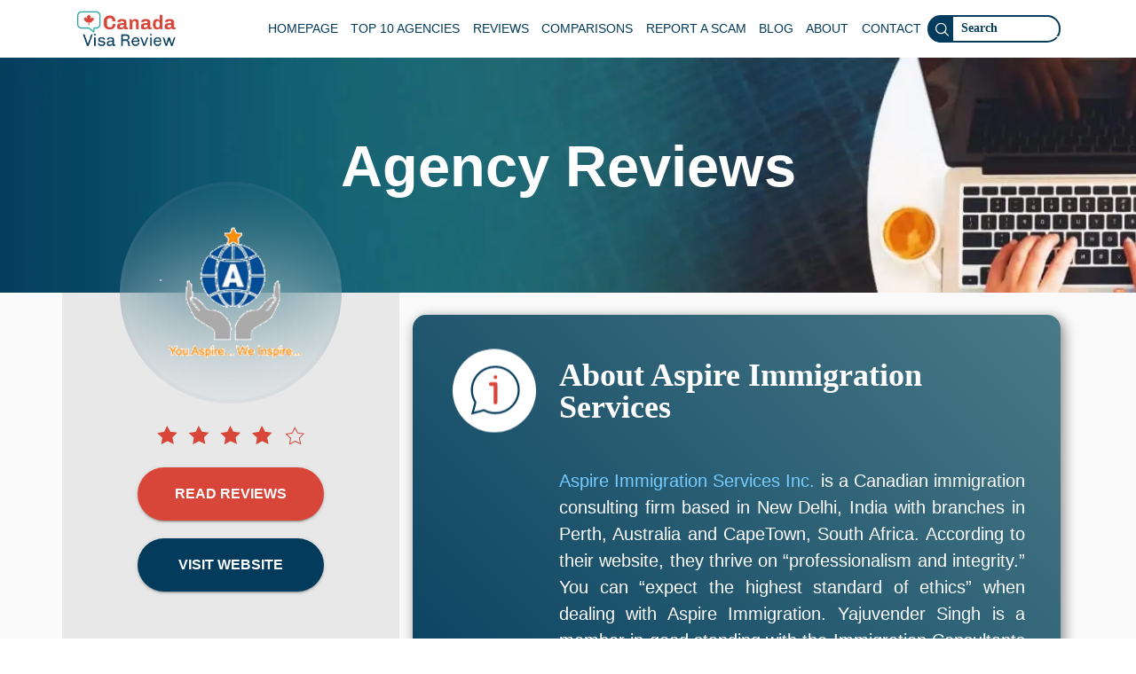

--- FILE ---
content_type: text/html; charset=utf-8
request_url: https://www.canadavisareview.com/reviews/aspire-immigration-services
body_size: 37405
content:
<!DOCTYPE html><html lang="en" prefix="og: http://ogp.me/ns#"><head>
  <base href="/">
  <title>Aspire Immigration Services</title>

  <meta charset="utf-8">
  <meta http-equiv="X-UA-Compatible" content="IE=edge">
  <meta name="viewport" content="width=device-width, height=device-height, initial-scale=1, minimum-scale=1, maximum-scale=5 user-scalable=no">
  <meta name="apple-mobile-web-app-capable" content="yes">
  <meta name="apple-mobile-web-app-status-bar-style" content="black">
  <meta name="apple-mobile-web-app-title" content="components">
  <meta name="robots" content="max-image-preview:large">
  <meta name="theme-color" content="#fdedeb">

  <link rel="icon" type="image/x-icon" href="/assets/favicon.png">
  <link rel="preconnect" href="https://www.canadavisareview.com" crossorigin="">
  <link rel="dns-prefetch" href="https://d1ac9zce9817ms.cloudfront.net">
  <link rel="preconnect" href="https://api.canadavisareview.com" crossorigin="">
  <link rel="dns-prefetch" href="https://api.canadavisareview.com" crossorigin="">

  <!-- Google Tag Manager -->
  <script defer="">
      if(!navigator.userAgent.match(/(Mozilla\/5\.0 \(Linux; Android 11; moto g power \(2022\)\) AppleWebKit\/537\.36 \(KHTML, like Gecko\) Chrome\/109\.0.0.0 Mobile Safari\/537\.36)|(Mozilla\/5\.0 \(Macintosh; Intel Mac OS X 10_15_7\) AppleWebKit\/537\.36 \(KHTML, like Gecko\) Chrome\/109\.0\.0\.0 Safari\/537\.36)|(Speed Insights)|(Chrome-Lighthouse)|(PSTS[\d\.]+)/)) {
          setTimeout(() => {
            (function (w, d, s, l, i) {
                w[l] = w[l] || [];
                w[l].push({
                    'gtm.start':
                        new Date().getTime(), event: 'gtm.js'
                });
                var f = d.getElementsByTagName(s)[0],
                    j = d.createElement(s), dl = l != 'dataLayer' ? '&l=' + l : '';
                j.async = true;
                j.src =
                    'https://www.googletagmanager.com/gtm.js?id=' + i + dl;
                f.parentNode.insertBefore(j, f);
            })(window, document, 'script', 'dataLayer', 'GTM-PCFGVVC');
          }, 5000);
      }
  </script>
  <!-- End Google Tag Manager -->

  <link rel="manifest" href="manifest.json">
  <meta name="theme-color" content="#1976d2">
<link rel="stylesheet" href="styles.css"><style ng-transition="serverApp"></style><style ng-transition="serverApp">#default-layout.loading{max-height:100vh;margin:0;height:100%;overflow:hidden}</style><style ng-transition="serverApp">.mat-drawer-container{position:relative;z-index:1;box-sizing:border-box;-webkit-overflow-scrolling:touch;display:block;overflow:hidden}.mat-drawer-container[fullscreen]{top:0;left:0;right:0;bottom:0;position:absolute}.mat-drawer-container[fullscreen].mat-drawer-opened{overflow:hidden}.mat-drawer-container.mat-drawer-container-explicit-backdrop .mat-drawer-side{z-index:3}.mat-drawer-container.ng-animate-disabled .mat-drawer-backdrop,.mat-drawer-container.ng-animate-disabled .mat-drawer-content,.ng-animate-disabled .mat-drawer-container .mat-drawer-backdrop,.ng-animate-disabled .mat-drawer-container .mat-drawer-content{transition:none}.mat-drawer-backdrop{top:0;left:0;right:0;bottom:0;position:absolute;display:block;z-index:3;visibility:hidden}.mat-drawer-backdrop.mat-drawer-shown{visibility:visible}.mat-drawer-transition .mat-drawer-backdrop{transition-duration:.4s;transition-timing-function:cubic-bezier(.25,.8,.25,1);transition-property:background-color,visibility}@media (-ms-high-contrast:active){.mat-drawer-backdrop{opacity:.5}}.mat-drawer-content{position:relative;z-index:1;display:block;height:100%;overflow:auto}.mat-drawer-transition .mat-drawer-content{transition-duration:.4s;transition-timing-function:cubic-bezier(.25,.8,.25,1);transition-property:transform,margin-left,margin-right}.mat-drawer{position:relative;z-index:4;display:block;position:absolute;top:0;bottom:0;z-index:3;outline:0;box-sizing:border-box;overflow-y:auto;transform:translate3d(-100%,0,0)}@media (-ms-high-contrast:active){.mat-drawer,[dir=rtl] .mat-drawer.mat-drawer-end{border-right:solid 1px currentColor}}@media (-ms-high-contrast:active){.mat-drawer.mat-drawer-end,[dir=rtl] .mat-drawer{border-left:solid 1px currentColor;border-right:none}}.mat-drawer.mat-drawer-side{z-index:2}.mat-drawer.mat-drawer-end{right:0;transform:translate3d(100%,0,0)}[dir=rtl] .mat-drawer{transform:translate3d(100%,0,0)}[dir=rtl] .mat-drawer.mat-drawer-end{left:0;right:auto;transform:translate3d(-100%,0,0)}.mat-drawer-inner-container{width:100%;height:100%;overflow:auto;-webkit-overflow-scrolling:touch}.mat-sidenav-fixed{position:fixed}</style><style ng-transition="serverApp">.menu[_ngcontent-sc4]{padding:15px 20px}.menu[_ngcontent-sc4]   .head[_ngcontent-sc4]{display:flex;align-items:center;justify-content:space-between;margin-bottom:15px}.menu[_ngcontent-sc4]   .head[_ngcontent-sc4]   .logo[_ngcontent-sc4]   img[_ngcontent-sc4]{height:40px}.menu[_ngcontent-sc4]   .head[_ngcontent-sc4]   .close[_ngcontent-sc4]{border:none;background:unset}.menu[_ngcontent-sc4]   nav[_ngcontent-sc4]{overflow:auto}.menu[_ngcontent-sc4]   nav[_ngcontent-sc4]     .menu-item{line-height:20px;padding:10px 0;font-size:18px;color:#000;border-bottom:1px solid #a3a3a3;display:block}.menu[_ngcontent-sc4]   nav[_ngcontent-sc4]     .mat-expansion-panel{margin:0;box-shadow:none;border-radius:0}.menu[_ngcontent-sc4]   nav[_ngcontent-sc4]     .mat-expansion-panel .mat-expansion-panel-header{height:auto!important;line-height:20px;padding:10px 0;font-size:18px;color:#000;border-bottom:1px solid #a3a3a3}.menu[_ngcontent-sc4]   nav[_ngcontent-sc4]     .mat-expansion-panel .mat-expansion-panel-header .mat-expansion-indicator{margin:0 5px}.menu[_ngcontent-sc4]   nav[_ngcontent-sc4]     .mat-expansion-panel .mat-expansion-panel-header .mat-expansion-indicator:after{margin-top:-7px}.menu[_ngcontent-sc4]   nav[_ngcontent-sc4]     .mat-expansion-panel .mat-expansion-panel-body{padding-right:0;padding-bottom:0}</style><style ng-transition="serverApp">.dropdown[_ngcontent-sc5]:hover > .dropdown-menu[_ngcontent-sc5]{display:block}.dropdown[_ngcontent-sc5]   .dropdown-menu[_ngcontent-sc5]{display:none;margin:0;border-radius:0;border:none}.dropdown[_ngcontent-sc5]   .dropdown-menu[_ngcontent-sc5] > .dropdown[_ngcontent-sc5] > .dropdown-menu[_ngcontent-sc5]{top:-9px;left:100%}.dropdown[_ngcontent-sc5]   .dropdown-item[_ngcontent-sc5]{transition:.3s}.dropdown[_ngcontent-sc5]   .dropdown-item[_ngcontent-sc5]   .arrow[_ngcontent-sc5]{width:0;height:0;border-style:solid;border-width:5px 0 5px 8px;border-color:transparent transparent transparent #033b5c;display:inline-block;margin-left:5px}.dropdown[_ngcontent-sc5]   .dropdown-item[_ngcontent-sc5]:hover{background:#d84639;color:#fff}.dropdown[_ngcontent-sc5]   .dropdown-item[_ngcontent-sc5]:hover   .arrow[_ngcontent-sc5]{border-color:transparent transparent transparent #fff}  .header-menu-component{position:relative;margin:0;padding:12px 0;background-color:#fff}  .header-menu-component .mat-form-field-flex{border-bottom:1px solid #fff;color:#fff}  .header-menu-component .header-menu{display:flex;justify-content:space-between;align-items:center}@media screen and (min-width:992px){  .header-menu-component .header-menu{max-width:900px;width:100%}  .header-menu-component{padding:0}}  .header-menu-component .header-menu .link{color:#033b5c;font-size:14px;font-weight:500;position:relative;z-index:1;height:65px;display:block;line-height:65px;padding:0 7px}@media (max-width:74.98em){  .header-menu-component .header-menu .link{font-size:13px}}@media (max-width:61.98em){  .header-menu-component .header-menu .link{font-size:14px}}  .header-menu-component .header-menu .link.active,   .header-menu-component .header-menu .link:hover{text-decoration:none;color:#fff;background-color:#d84639}  .header-menu-component .header-menu .link .arrow{display:inline-block;border-left:2px solid;border-bottom:2px solid;height:8px;width:8px;transform:rotate(-45deg);vertical-align:middle;margin-top:-7px;margin-left:5px}  .header-menu-component .d-inline-block{position:relative;z-index:1}  .header-menu-component .logo{width:114px}  .header-menu-component .hidden{display:none;transition:1s}  .mobile{display:flex;align-items:center;margin:0 10px}  .mobile .logo{width:100%;max-width:111px;margin:0 auto 0 15px}  .mobile .menu-wrap{position:relative}  .mobile .menu-wrap .button img{margin-top:0!important}  .mobile .menu-wrap .mat-button{z-index:999;color:#fff;padding:0;min-width:35px}  .mobile .menu-wrap .mat-button .mat-button-wrapper .mat-icon{font-size:30px;font-weight:600;color:#033b5c}.header-search[_ngcontent-sc5]{width:150px;height:31px;border-radius:16px;background:0 0;border:2px solid #033b5c;position:relative;z-index:1111;font-size:1px}@media screen and (max-width:380px){.header-search[_ngcontent-sc5]{display:none}}.header-search[_ngcontent-sc5]   .search-icon[_ngcontent-sc5]{height:auto;width:15px;position:absolute;left:-29px;top:50%;transform:translateY(-35%);filter:brightness(0) invert(1);cursor:pointer;z-index:1}.header-search[_ngcontent-sc5]:after{content:"";height:110%;width:27.5px;border-top-left-radius:16px;border-bottom-left-radius:16px;background-color:#033b5c;position:absolute;left:-1px;top:-1px}[_nghost-sc5]     .header-search .mat-form-field-outline-start{display:none}[_nghost-sc5]     .header-search .mat-form-field-flex{align-items:center}[_nghost-sc5]     .header-search input{caret-color:#033b5c;color:#033b5c;font:600 14px Montserrat,'Open Sans'}[_nghost-sc5]     .header-search input::-moz-placeholder{color:#033b5c;font:600 14px Montserrat,'Open Sans'}[_nghost-sc5]     .header-search input::placeholder{color:#033b5c;font:600 14px Montserrat,'Open Sans'}[_nghost-sc5]     .header-search .mat-form-field-outline-end, [_nghost-sc5]     .header-search .mat-form-field-outline-thick .mat-form-field-outline-end{border-radius:45px;border-left-style:solid;border-color:transparent}[_nghost-sc5]     .header-search .mat-form-field-wrapper{padding-left:35px}[_nghost-sc5]     .header-search.mat-form-field-appearance-outline .mat-form-field-infix{padding-top:5px}</style><style ng-transition="serverApp">.mat-form-field{display:inline-block;position:relative;text-align:left}[dir=rtl] .mat-form-field{text-align:right}.mat-form-field-wrapper{position:relative}.mat-form-field-flex{display:inline-flex;align-items:baseline;box-sizing:border-box;width:100%}.mat-form-field-prefix,.mat-form-field-suffix{white-space:nowrap;flex:none;position:relative}.mat-form-field-infix{display:block;position:relative;flex:auto;min-width:0;width:180px}@media (-ms-high-contrast:active){.mat-form-field-infix{border-image:linear-gradient(transparent,transparent)}}.mat-form-field-label-wrapper{position:absolute;left:0;box-sizing:content-box;width:100%;height:100%;overflow:hidden;pointer-events:none}[dir=rtl] .mat-form-field-label-wrapper{left:auto;right:0}.mat-form-field-label{position:absolute;left:0;font:inherit;pointer-events:none;width:100%;white-space:nowrap;text-overflow:ellipsis;overflow:hidden;transform-origin:0 0;transition:transform .4s cubic-bezier(.25,.8,.25,1),color .4s cubic-bezier(.25,.8,.25,1),width .4s cubic-bezier(.25,.8,.25,1);display:none}[dir=rtl] .mat-form-field-label{transform-origin:100% 0;left:auto;right:0}.mat-form-field-can-float.mat-form-field-should-float .mat-form-field-label,.mat-form-field-empty.mat-form-field-label{display:block}.mat-form-field-autofill-control:-webkit-autofill+.mat-form-field-label-wrapper .mat-form-field-label{display:none}.mat-form-field-can-float .mat-form-field-autofill-control:-webkit-autofill+.mat-form-field-label-wrapper .mat-form-field-label{display:block;transition:none}.mat-input-server:focus+.mat-form-field-label-wrapper .mat-form-field-label,.mat-input-server[placeholder]:not(:placeholder-shown)+.mat-form-field-label-wrapper .mat-form-field-label{display:none}.mat-form-field-can-float .mat-input-server:focus+.mat-form-field-label-wrapper .mat-form-field-label,.mat-form-field-can-float .mat-input-server[placeholder]:not(:placeholder-shown)+.mat-form-field-label-wrapper .mat-form-field-label{display:block}.mat-form-field-label:not(.mat-form-field-empty){transition:none}.mat-form-field-underline{position:absolute;width:100%;pointer-events:none;transform:scaleY(1.0001)}.mat-form-field-ripple{position:absolute;left:0;width:100%;transform-origin:50%;transform:scaleX(.5);opacity:0;transition:background-color .3s cubic-bezier(.55,0,.55,.2)}.mat-form-field.mat-focused .mat-form-field-ripple,.mat-form-field.mat-form-field-invalid .mat-form-field-ripple{opacity:1;transform:scaleX(1);transition:transform .3s cubic-bezier(.25,.8,.25,1),opacity .1s cubic-bezier(.25,.8,.25,1),background-color .3s cubic-bezier(.25,.8,.25,1)}.mat-form-field-subscript-wrapper{position:absolute;box-sizing:border-box;width:100%;overflow:hidden}.mat-form-field-label-wrapper .mat-icon,.mat-form-field-subscript-wrapper .mat-icon{width:1em;height:1em;font-size:inherit;vertical-align:baseline}.mat-form-field-hint-wrapper{display:flex}.mat-form-field-hint-spacer{flex:1 0 1em}.mat-error{display:block}.mat-form-field-control-wrapper{position:relative}.mat-form-field._mat-animation-noopable .mat-form-field-label,.mat-form-field._mat-animation-noopable .mat-form-field-ripple{transition:none}</style><style ng-transition="serverApp">.mat-form-field-appearance-fill .mat-form-field-flex{border-radius:4px 4px 0 0;padding:.75em .75em 0 .75em}@media (-ms-high-contrast:active){.mat-form-field-appearance-fill .mat-form-field-flex{outline:solid 1px}}.mat-form-field-appearance-fill .mat-form-field-underline::before{content:'';display:block;position:absolute;bottom:0;height:1px;width:100%}.mat-form-field-appearance-fill .mat-form-field-ripple{bottom:0;height:2px}@media (-ms-high-contrast:active){.mat-form-field-appearance-fill .mat-form-field-ripple{height:0;border-top:solid 2px}}.mat-form-field-appearance-fill:not(.mat-form-field-disabled) .mat-form-field-flex:hover~.mat-form-field-underline .mat-form-field-ripple{opacity:1;transform:none;transition:opacity .6s cubic-bezier(.25,.8,.25,1)}.mat-form-field-appearance-fill._mat-animation-noopable:not(.mat-form-field-disabled) .mat-form-field-flex:hover~.mat-form-field-underline .mat-form-field-ripple{transition:none}.mat-form-field-appearance-fill .mat-form-field-subscript-wrapper{padding:0 1em}</style><style ng-transition="serverApp">.mat-input-element{font:inherit;background:0 0;color:currentColor;border:none;outline:0;padding:0;margin:0;width:100%;max-width:100%;vertical-align:bottom;text-align:inherit}.mat-input-element:-moz-ui-invalid{box-shadow:none}.mat-input-element::-ms-clear,.mat-input-element::-ms-reveal{display:none}.mat-input-element,.mat-input-element::-webkit-search-cancel-button,.mat-input-element::-webkit-search-decoration,.mat-input-element::-webkit-search-results-button,.mat-input-element::-webkit-search-results-decoration{-webkit-appearance:none}.mat-input-element::-webkit-caps-lock-indicator,.mat-input-element::-webkit-contacts-auto-fill-button,.mat-input-element::-webkit-credentials-auto-fill-button{visibility:hidden}.mat-input-element[type=date]::after,.mat-input-element[type=datetime-local]::after,.mat-input-element[type=datetime]::after,.mat-input-element[type=month]::after,.mat-input-element[type=time]::after,.mat-input-element[type=week]::after{content:' ';white-space:pre;width:1px}.mat-input-element::-webkit-calendar-picker-indicator,.mat-input-element::-webkit-clear-button,.mat-input-element::-webkit-inner-spin-button{font-size:.75em}.mat-input-element::placeholder{-webkit-user-select:none;-moz-user-select:none;-ms-user-select:none;user-select:none;transition:color .4s .133s cubic-bezier(.25,.8,.25,1)}.mat-input-element::-moz-placeholder{-webkit-user-select:none;-moz-user-select:none;-ms-user-select:none;user-select:none;transition:color .4s .133s cubic-bezier(.25,.8,.25,1)}.mat-input-element::-webkit-input-placeholder{-webkit-user-select:none;-moz-user-select:none;-ms-user-select:none;user-select:none;transition:color .4s .133s cubic-bezier(.25,.8,.25,1)}.mat-input-element:-ms-input-placeholder{-webkit-user-select:none;-moz-user-select:none;-ms-user-select:none;user-select:none;transition:color .4s .133s cubic-bezier(.25,.8,.25,1)}.mat-form-field-hide-placeholder .mat-input-element::placeholder{color:transparent!important;-webkit-text-fill-color:transparent;transition:none}.mat-form-field-hide-placeholder .mat-input-element::-moz-placeholder{color:transparent!important;-webkit-text-fill-color:transparent;transition:none}.mat-form-field-hide-placeholder .mat-input-element::-webkit-input-placeholder{color:transparent!important;-webkit-text-fill-color:transparent;transition:none}.mat-form-field-hide-placeholder .mat-input-element:-ms-input-placeholder{color:transparent!important;-webkit-text-fill-color:transparent;transition:none}textarea.mat-input-element{resize:vertical;overflow:auto}textarea.mat-input-element.cdk-textarea-autosize{resize:none}textarea.mat-input-element{padding:2px 0;margin:-2px 0}select.mat-input-element{-moz-appearance:none;-webkit-appearance:none;position:relative;background-color:transparent;display:inline-flex;box-sizing:border-box;padding-top:1em;top:-1em;margin-bottom:-1em}select.mat-input-element::-ms-expand{display:none}select.mat-input-element::-moz-focus-inner{border:0}select.mat-input-element:not(:disabled){cursor:pointer}select.mat-input-element::-ms-value{color:inherit;background:0 0}.mat-form-field-type-mat-native-select .mat-form-field-infix::after{content:'';width:0;height:0;border-left:5px solid transparent;border-right:5px solid transparent;border-top:5px solid;position:absolute;top:50%;right:0;margin-top:-2.5px;pointer-events:none}[dir=rtl] .mat-form-field-type-mat-native-select .mat-form-field-infix::after{right:auto;left:0}.mat-form-field-type-mat-native-select .mat-input-element{padding-right:15px}[dir=rtl] .mat-form-field-type-mat-native-select .mat-input-element{padding-right:0;padding-left:15px}.mat-form-field-type-mat-native-select .mat-form-field-label-wrapper{max-width:calc(100% - 10px)}.mat-form-field-type-mat-native-select.mat-form-field-appearance-outline .mat-form-field-infix::after{margin-top:-5px}.mat-form-field-type-mat-native-select.mat-form-field-appearance-fill .mat-form-field-infix::after{margin-top:-10px}</style><style ng-transition="serverApp">.mat-form-field-appearance-legacy .mat-form-field-label{transform:perspective(100px);-ms-transform:none}.mat-form-field-appearance-legacy .mat-form-field-prefix .mat-icon,.mat-form-field-appearance-legacy .mat-form-field-suffix .mat-icon{width:1em}.mat-form-field-appearance-legacy .mat-form-field-prefix .mat-icon-button,.mat-form-field-appearance-legacy .mat-form-field-suffix .mat-icon-button{font:inherit;vertical-align:baseline}.mat-form-field-appearance-legacy .mat-form-field-prefix .mat-icon-button .mat-icon,.mat-form-field-appearance-legacy .mat-form-field-suffix .mat-icon-button .mat-icon{font-size:inherit}.mat-form-field-appearance-legacy .mat-form-field-underline{height:1px}@media (-ms-high-contrast:active){.mat-form-field-appearance-legacy .mat-form-field-underline{height:0;border-top:solid 1px}}.mat-form-field-appearance-legacy .mat-form-field-ripple{top:0;height:2px;overflow:hidden}@media (-ms-high-contrast:active){.mat-form-field-appearance-legacy .mat-form-field-ripple{height:0;border-top:solid 2px}}.mat-form-field-appearance-legacy.mat-form-field-disabled .mat-form-field-underline{background-position:0;background-color:transparent}@media (-ms-high-contrast:active){.mat-form-field-appearance-legacy.mat-form-field-disabled .mat-form-field-underline{border-top-style:dotted;border-top-width:2px}}.mat-form-field-appearance-legacy.mat-form-field-invalid:not(.mat-focused) .mat-form-field-ripple{height:1px}</style><style ng-transition="serverApp">.mat-form-field-appearance-outline .mat-form-field-wrapper{margin:.25em 0}.mat-form-field-appearance-outline .mat-form-field-flex{padding:0 .75em 0 .75em;margin-top:-.25em;position:relative}.mat-form-field-appearance-outline .mat-form-field-prefix,.mat-form-field-appearance-outline .mat-form-field-suffix{top:.25em}.mat-form-field-appearance-outline .mat-form-field-outline{display:flex;position:absolute;top:.25em;left:0;right:0;bottom:0;pointer-events:none}.mat-form-field-appearance-outline .mat-form-field-outline-end,.mat-form-field-appearance-outline .mat-form-field-outline-start{border:1px solid currentColor;min-width:5px}.mat-form-field-appearance-outline .mat-form-field-outline-start{border-radius:5px 0 0 5px;border-right-style:none}[dir=rtl] .mat-form-field-appearance-outline .mat-form-field-outline-start{border-right-style:solid;border-left-style:none;border-radius:0 5px 5px 0}.mat-form-field-appearance-outline .mat-form-field-outline-end{border-radius:0 5px 5px 0;border-left-style:none;flex-grow:1}[dir=rtl] .mat-form-field-appearance-outline .mat-form-field-outline-end{border-left-style:solid;border-right-style:none;border-radius:5px 0 0 5px}.mat-form-field-appearance-outline .mat-form-field-outline-gap{border-radius:.000001px;border:1px solid currentColor;border-left-style:none;border-right-style:none}.mat-form-field-appearance-outline.mat-form-field-can-float.mat-form-field-should-float .mat-form-field-outline-gap{border-top-color:transparent}.mat-form-field-appearance-outline .mat-form-field-outline-thick{opacity:0}.mat-form-field-appearance-outline .mat-form-field-outline-thick .mat-form-field-outline-end,.mat-form-field-appearance-outline .mat-form-field-outline-thick .mat-form-field-outline-gap,.mat-form-field-appearance-outline .mat-form-field-outline-thick .mat-form-field-outline-start{border-width:2px;transition:border-color .3s cubic-bezier(.25,.8,.25,1)}.mat-form-field-appearance-outline.mat-focused .mat-form-field-outline,.mat-form-field-appearance-outline.mat-form-field-invalid .mat-form-field-outline{opacity:0;transition:opacity .1s cubic-bezier(.25,.8,.25,1)}.mat-form-field-appearance-outline.mat-focused .mat-form-field-outline-thick,.mat-form-field-appearance-outline.mat-form-field-invalid .mat-form-field-outline-thick{opacity:1}.mat-form-field-appearance-outline:not(.mat-form-field-disabled) .mat-form-field-flex:hover .mat-form-field-outline{opacity:0;transition:opacity .6s cubic-bezier(.25,.8,.25,1)}.mat-form-field-appearance-outline:not(.mat-form-field-disabled) .mat-form-field-flex:hover .mat-form-field-outline-thick{opacity:1}.mat-form-field-appearance-outline .mat-form-field-subscript-wrapper{padding:0 1em}.mat-form-field-appearance-outline._mat-animation-noopable .mat-form-field-outline,.mat-form-field-appearance-outline._mat-animation-noopable .mat-form-field-outline-end,.mat-form-field-appearance-outline._mat-animation-noopable .mat-form-field-outline-gap,.mat-form-field-appearance-outline._mat-animation-noopable .mat-form-field-outline-start,.mat-form-field-appearance-outline._mat-animation-noopable:not(.mat-form-field-disabled) .mat-form-field-flex:hover~.mat-form-field-outline{transition:none}</style><style ng-transition="serverApp">.mat-form-field-appearance-standard .mat-form-field-flex{padding-top:.75em}.mat-form-field-appearance-standard .mat-form-field-underline{height:1px}@media (-ms-high-contrast:active){.mat-form-field-appearance-standard .mat-form-field-underline{height:0;border-top:solid 1px}}.mat-form-field-appearance-standard .mat-form-field-ripple{bottom:0;height:2px}@media (-ms-high-contrast:active){.mat-form-field-appearance-standard .mat-form-field-ripple{height:0;border-top:2px}}.mat-form-field-appearance-standard.mat-form-field-disabled .mat-form-field-underline{background-position:0;background-color:transparent}@media (-ms-high-contrast:active){.mat-form-field-appearance-standard.mat-form-field-disabled .mat-form-field-underline{border-top-style:dotted;border-top-width:2px}}.mat-form-field-appearance-standard:not(.mat-form-field-disabled) .mat-form-field-flex:hover~.mat-form-field-underline .mat-form-field-ripple{opacity:1;transform:none;transition:opacity .6s cubic-bezier(.25,.8,.25,1)}.mat-form-field-appearance-standard._mat-animation-noopable:not(.mat-form-field-disabled) .mat-form-field-flex:hover~.mat-form-field-underline .mat-form-field-ripple{transition:none}</style><style ng-transition="serverApp">.mat-button .mat-button-focus-overlay,.mat-icon-button .mat-button-focus-overlay{opacity:0}.mat-button:hover .mat-button-focus-overlay,.mat-stroked-button:hover .mat-button-focus-overlay{opacity:.04}@media (hover:none){.mat-button:hover .mat-button-focus-overlay,.mat-stroked-button:hover .mat-button-focus-overlay{opacity:0}}.mat-button,.mat-flat-button,.mat-icon-button,.mat-stroked-button{box-sizing:border-box;position:relative;-webkit-user-select:none;-moz-user-select:none;-ms-user-select:none;user-select:none;cursor:pointer;outline:0;border:none;-webkit-tap-highlight-color:transparent;display:inline-block;white-space:nowrap;text-decoration:none;vertical-align:baseline;text-align:center;margin:0;min-width:64px;line-height:36px;padding:0 16px;border-radius:4px;overflow:visible}.mat-button::-moz-focus-inner,.mat-flat-button::-moz-focus-inner,.mat-icon-button::-moz-focus-inner,.mat-stroked-button::-moz-focus-inner{border:0}.mat-button[disabled],.mat-flat-button[disabled],.mat-icon-button[disabled],.mat-stroked-button[disabled]{cursor:default}.mat-button.cdk-keyboard-focused .mat-button-focus-overlay,.mat-button.cdk-program-focused .mat-button-focus-overlay,.mat-flat-button.cdk-keyboard-focused .mat-button-focus-overlay,.mat-flat-button.cdk-program-focused .mat-button-focus-overlay,.mat-icon-button.cdk-keyboard-focused .mat-button-focus-overlay,.mat-icon-button.cdk-program-focused .mat-button-focus-overlay,.mat-stroked-button.cdk-keyboard-focused .mat-button-focus-overlay,.mat-stroked-button.cdk-program-focused .mat-button-focus-overlay{opacity:.12}.mat-button::-moz-focus-inner,.mat-flat-button::-moz-focus-inner,.mat-icon-button::-moz-focus-inner,.mat-stroked-button::-moz-focus-inner{border:0}.mat-raised-button{box-sizing:border-box;position:relative;-webkit-user-select:none;-moz-user-select:none;-ms-user-select:none;user-select:none;cursor:pointer;outline:0;border:none;-webkit-tap-highlight-color:transparent;display:inline-block;white-space:nowrap;text-decoration:none;vertical-align:baseline;text-align:center;margin:0;min-width:64px;line-height:36px;padding:0 16px;border-radius:4px;overflow:visible;transform:translate3d(0,0,0);transition:background .4s cubic-bezier(.25,.8,.25,1),box-shadow 280ms cubic-bezier(.4,0,.2,1)}.mat-raised-button::-moz-focus-inner{border:0}.mat-raised-button[disabled]{cursor:default}.mat-raised-button.cdk-keyboard-focused .mat-button-focus-overlay,.mat-raised-button.cdk-program-focused .mat-button-focus-overlay{opacity:.12}.mat-raised-button::-moz-focus-inner{border:0}._mat-animation-noopable.mat-raised-button{transition:none;animation:none}.mat-stroked-button{border:1px solid currentColor;padding:0 15px;line-height:34px}.mat-stroked-button .mat-button-focus-overlay,.mat-stroked-button .mat-button-ripple.mat-ripple{top:-1px;left:-1px;right:-1px;bottom:-1px}.mat-fab{box-sizing:border-box;position:relative;-webkit-user-select:none;-moz-user-select:none;-ms-user-select:none;user-select:none;cursor:pointer;outline:0;border:none;-webkit-tap-highlight-color:transparent;display:inline-block;white-space:nowrap;text-decoration:none;vertical-align:baseline;text-align:center;margin:0;min-width:64px;line-height:36px;padding:0 16px;border-radius:4px;overflow:visible;transform:translate3d(0,0,0);transition:background .4s cubic-bezier(.25,.8,.25,1),box-shadow 280ms cubic-bezier(.4,0,.2,1);min-width:0;border-radius:50%;width:56px;height:56px;padding:0;flex-shrink:0}.mat-fab::-moz-focus-inner{border:0}.mat-fab[disabled]{cursor:default}.mat-fab.cdk-keyboard-focused .mat-button-focus-overlay,.mat-fab.cdk-program-focused .mat-button-focus-overlay{opacity:.12}.mat-fab::-moz-focus-inner{border:0}._mat-animation-noopable.mat-fab{transition:none;animation:none}.mat-fab .mat-button-wrapper{padding:16px 0;display:inline-block;line-height:24px}.mat-mini-fab{box-sizing:border-box;position:relative;-webkit-user-select:none;-moz-user-select:none;-ms-user-select:none;user-select:none;cursor:pointer;outline:0;border:none;-webkit-tap-highlight-color:transparent;display:inline-block;white-space:nowrap;text-decoration:none;vertical-align:baseline;text-align:center;margin:0;min-width:64px;line-height:36px;padding:0 16px;border-radius:4px;overflow:visible;transform:translate3d(0,0,0);transition:background .4s cubic-bezier(.25,.8,.25,1),box-shadow 280ms cubic-bezier(.4,0,.2,1);min-width:0;border-radius:50%;width:40px;height:40px;padding:0;flex-shrink:0}.mat-mini-fab::-moz-focus-inner{border:0}.mat-mini-fab[disabled]{cursor:default}.mat-mini-fab.cdk-keyboard-focused .mat-button-focus-overlay,.mat-mini-fab.cdk-program-focused .mat-button-focus-overlay{opacity:.12}.mat-mini-fab::-moz-focus-inner{border:0}._mat-animation-noopable.mat-mini-fab{transition:none;animation:none}.mat-mini-fab .mat-button-wrapper{padding:8px 0;display:inline-block;line-height:24px}.mat-icon-button{padding:0;min-width:0;width:40px;height:40px;flex-shrink:0;line-height:40px;border-radius:50%}.mat-icon-button .mat-icon,.mat-icon-button i{line-height:24px}.mat-button-focus-overlay,.mat-button-ripple.mat-ripple{top:0;left:0;right:0;bottom:0;position:absolute;pointer-events:none;border-radius:inherit}.mat-button-focus-overlay{opacity:0;transition:opacity .2s cubic-bezier(.35,0,.25,1),background-color .2s cubic-bezier(.35,0,.25,1)}._mat-animation-noopable .mat-button-focus-overlay{transition:none}@media (-ms-high-contrast:active){.mat-button-focus-overlay{background-color:#fff}}@media (-ms-high-contrast:black-on-white){.mat-button-focus-overlay{background-color:#000}}.mat-button-ripple-round{border-radius:50%;z-index:1}.mat-button .mat-button-wrapper>*,.mat-fab .mat-button-wrapper>*,.mat-flat-button .mat-button-wrapper>*,.mat-icon-button .mat-button-wrapper>*,.mat-mini-fab .mat-button-wrapper>*,.mat-raised-button .mat-button-wrapper>*,.mat-stroked-button .mat-button-wrapper>*{vertical-align:middle}.mat-form-field:not(.mat-form-field-appearance-legacy) .mat-form-field-prefix .mat-icon-button,.mat-form-field:not(.mat-form-field-appearance-legacy) .mat-form-field-suffix .mat-icon-button{display:block;font-size:inherit;width:2.5em;height:2.5em}@media (-ms-high-contrast:active){.mat-button,.mat-fab,.mat-flat-button,.mat-icon-button,.mat-mini-fab,.mat-raised-button{outline:solid 1px}}</style><style ng-transition="serverApp">[_nghost-sc16]     app-guides .guides-component{overflow:hidden}  .agency-loader{width:100%;height:100vh;display:flex;align-items:center;justify-content:center}  .agency-loader .mat-progress-spinner{display:inline-block}  .review-page-component{padding:0}@media screen and (min-width:1400px){  .review-page-component .container{max-width:1280px}}  .review-page-component .left{background:#e8e8e8}  .review-page-component .right-menu-wrap{height:100%;padding:0 30px}  .review-page-component .banner{display:block;width:100%;max-width:300px;margin:15px auto 0;cursor:pointer}@media screen and (min-width:992px){  .review-page-component .banner{position:-webkit-sticky;position:sticky;top:10px}}  .review-page-component .scrool-to-review{margin-top:40px}@media screen and (max-width:992px){[_nghost-sc16]     app-page-header .page-header-component .page-header-top{padding:90px 0 100px;height:480px}  .review-page-component .left{background:#fff}  .review-page-component .banner{margin:0 auto 40px}[_nghost-sc16]     .other-reviews{display:none}}@media screen and (max-width:768px){[_nghost-sc16]     app-guides .guides-component{padding-top:0}  .review-page-component .top-five-agencies{margin:0 35px 35px!important}}@media screen and (max-width:575px){  .review-page-component{background:#e8e8e8}  .review-page-component .col-md-12,   .review-page-component .container{padding:0;background:#e8e8e8}  .review-page-component .row{margin:0}  .review-page-component .main-text-component{padding:0 35px}  .review-page-component .good-bad-things-component{padding:0 20px}  .review-page-component .scrool-to-review{background-color:#fff;padding-bottom:50px}}</style><link rel="canonical" href="https://canadavisareview.com/reviews/bal-immigration-services-inc-immigration"><style ng-transition="serverApp">.page-header-component{position:relative;margin:0;z-index:0}  .page-header-component .main-image{position:absolute;left:50%;top:0;width:100%;height:100%;transform:translate(-50%,0);-o-object-fit:cover;object-fit:cover;-o-object-position:top center;object-position:top center;background:linear-gradient(90deg,#033b5c 0,#1d6253e0 15%,transparent 100%);z-index:-1}  .page-header-component .page-header-top{min-height:265px;display:flex;flex-wrap:nowrap;flex-direction:column;justify-content:center;position:relative;padding-bottom:20px;align-items:center;height:100%}  .page-header-component .page-header-top .breadcrumbs{display:flex;justify-content:center;font-size:14px;color:#fff;opacity:.7}  .page-header-component .page-header-top .breadcrumbs .delimeter{margin:0 25px}  .page-header-component .page-header-top .breadcrumbs p{margin-bottom:10px}  .page-header-component .page-header-top .title{max-width:750px;text-align:center;color:#fff;font-size:65px;font-weight:900;min-height:78px;margin-bottom:0}@media (max-width:47.98em){  .page-header-component .main-image{-o-object-position:80%;object-position:80%}  .page-header-component .page-header-top{min-height:310px;padding-bottom:20px}  .page-header-component .page-header-top .title{max-width:315px;font-size:40px;margin:15px 0;min-height:48px}}.header-categories-line[_ngcontent-sc11]{width:100%;background:#033b5c;text-align:center}.header-categories-line[_ngcontent-sc11]   .header-categories-item[_ngcontent-sc11]{color:#fff;text-decoration:none;text-transform:uppercase;font:600 14px Montserrat,'Open Sans';display:inline-block;padding:18px 21px;transition:.3s}.header-categories-line[_ngcontent-sc11]   .header-categories-item.item-active[_ngcontent-sc11], .header-categories-line[_ngcontent-sc11]   .header-categories-item[_ngcontent-sc11]:hover{background:#d84639}@media screen and (max-width:1080px){.header-categories-line[_ngcontent-sc11]{padding:0 100px}.header-categories-line[_ngcontent-sc11]   .header-categories-item[_ngcontent-sc11]{padding:15px}}.categories-mobile-line[_ngcontent-sc11]{display:none;background:#033b5c;text-align:center}.categories-mobile-line[_ngcontent-sc11]   h4[_ngcontent-sc11]{width:-webkit-max-content;width:-moz-max-content;width:max-content;font-size:14px;font-weight:600;margin:0 auto;padding:23px 18px;color:#fff;background:#d84639;text-transform:uppercase}@media screen and (max-width:768px){.header-categories-line[_ngcontent-sc11]{display:none}.categories-mobile-line.show-mobile-line[_ngcontent-sc11]{display:block}}</style><style ng-transition="serverApp">.agency-more-info{text-align:center}  .agency-more-info .agency-wrap .agency-logo-wrap{margin:-125px auto 25px;width:250px;height:250px;display:flex;justify-content:center;align-items:center;-webkit-backdrop-filter:blur(75px);backdrop-filter:blur(75px);border:4px solid #9b9eb00f;border-radius:50%;padding:35px;overflow:hidden}  .agency-more-info .agency-wrap .agency-logo{width:100%}  .agency-more-info .agency-wrap .agency-title{font-size:32px;margin-bottom:20px}  .agency-more-info .agency-wrap .rating{text-align:center}  .agency-more-info .agency-wrap .rating p{font-size:18px;font-weight:600}  .agency-more-info .agency-wrap .rating .image{display:flex;justify-content:center;margin-bottom:25px;align-items:center}  .agency-more-info .agency-wrap .rating .image img{max-width:100%;max-height:25px;width:auto}  .agency-more-info .agency-wrap .rating .image p{font-size:30px}  .agency-more-info .agency-wrap .cvr-button{display:block;padding:0;max-width:210px;width:100%;line-height:60px;height:60px;font-size:16px;font-weight:600;margin:0 auto 20px}</style><link rel="canonical" href="https://canadavisareview.com/reviews/bal-immigration-services-inc-immigration"><meta property="og:title" content="aspire-immigration-services"><meta property="og:description" content="<h2 style=&quot;text-align: justify;&quot;><strong>About Aspire Immigration Services</strong></h2>
&amp;nbsp;

<div style=&quot;text-align: justify;&quot;><a href=&quot;http://www.aspireworldcareers.com&quot;>Aspire Immigration Services Inc.</a> is a Canadian immigration consulting firm based in Surrey, British Columbia. According to their website, they thrive on &amp;ldquo;professionalism and integrity.&amp;rdquo; You can &amp;ldquo;expect the highest standard of ethics&amp;rdquo; when dealing with Aspire Immigration. Yajuvender Singh is a member in good standing with the Immigration Consultants of Canada Regulatory Council (ICCRC and has his Masters in Business Administration from Sauder School of Business. He claims to have &amp;ldquo;extensive&amp;rdquo; knowledge in all areas of Canadian immigration.<br />
&amp;nbsp;</div>

<h2 style=&quot;text-align: justify;&quot;><strong>Website &amp;amp; Services</strong></h2>

<div style=&quot;text-align: justify;&quot;><br />
Aspire Immigration has a relatively easy to navigate website with a good sense of humor. Their website is rich in content which is well written throughout. The website does not contain a privacy policy nor the terms and conditions page. At this point, we are unaware of the terms of their services are or how clients documents are protected. Aspire Immigration has an up-to-date &amp;ldquo;News&amp;rdquo; tab, filled with immigration and other related articles. Their use of icons is playful and humorous which is refreshingly different. We were impressed with their &amp;ldquo;Our Team&amp;rdquo; tab which not only showed their ICCRC member but the rest of the team as well. The &amp;lsquo;What Our Clients Say&amp;rsquo; snippet is filled with praise reports of clients who seem to be quite pleased with the services rendered by Aspire. Aspire Immigration offers services in Express Entry, Family Sponsorship, Live-in Caregiver Program, Quebec Skilled Workers Program, Investor, self-employed and entrepreneurs, Federal Skilled Trades Program, Federal Skilled Workers Program, LMIA applications, Visitor visa, business visa, supervisa, and others.<br />
&amp;nbsp;</div>

<h2 style=&quot;text-align: justify;&quot;><strong>Social Media &amp;amp; Online Review</strong></h2>
&amp;nbsp;

<div style=&quot;text-align: justify;&quot;>We were unable to find any social media accounts for Aspire Immigration Services, which was strange considering how youthful their website is. With a young and vibrant website such as theirs, we were expecting booming social media accounts but sadly nothing was found. We did, however, find 6 Google reviews which were filled with &amp;lsquo;honesty&amp;rsquo; and praises from well looked after clients.<br />
&amp;nbsp;</div>

<h2 style=&quot;text-align: justify;&quot;><a href=&quot;http://www.canadianvisareview.com/wp-content/uploads/2016/07/aspire.png&quot; rel=&quot;attachment wp-att-4604&quot;><img alt=&quot;aspire&quot; class=&quot;wp-image-4604 aligncenter&quot; height=&quot;383&quot; src=&quot;http://www.canadianvisareview.com/wp-content/uploads/2016/07/aspire.png&quot; width=&quot;520&quot; /></a></h2>
&amp;nbsp;

<h2 style=&quot;text-align: justify;&quot;><strong>Conclusion</strong></h2>
&amp;nbsp;

<div style=&quot;text-align: justify;&quot;>The fact that they have a regulated member as well as other educated and well-equipped staff, shows us that they can be trusted. We have our concerns regarding both the privacy policy as well as the terms and conditions as to why they have not made this available to clients/visitors. We do hope that somewhere in the near future that they&amp;rsquo;ll set up social media accounts to keep clients more actively updated with changes and upgrades happening regarding their immigration process.</div>
"><meta property="og:image" content="https://canadian-visa-review-live.s3.amazonaws.com/products/232/07b7f00d3c6fb8f622d82f1a16bd2b80.jpg"><meta property="og:image:secure_url" content="https://canadian-visa-review-live.s3.amazonaws.com/products/232/07b7f00d3c6fb8f622d82f1a16bd2b80.jpg"><meta property="og:url" content="https://canadavisareview.com/reviews/bal-immigration-services-inc-immigration"><meta property="og:site_name" content="canadavisareview.com"><meta property="og:type" content="website"><meta property="twitter:card" content="summary_large_image"><meta property="twitter:site" content="@CanadaVReview"><meta property="twitter:creator" content="@CanadaVReview"><meta property="twitter:domain" content="https://www.canadavisareview.com/"><meta property="twitter:title" content="aspire-immigration-services"><meta property="twitter:description" content="<h2 style=&quot;text-align: justify;&quot;><strong>About Aspire Immigration Services</strong></h2>
&amp;nbsp;

<div style=&quot;text-align: justify;&quot;><a href=&quot;http://www.aspireworldcareers.com&quot;>Aspire Immigration Services Inc.</a> is a Canadian immigration consulting firm based in Surrey, British Columbia. According to their website, they thrive on &amp;ldquo;professionalism and integrity.&amp;rdquo; You can &amp;ldquo;expect the highest standard of ethics&amp;rdquo; when dealing with Aspire Immigration. Yajuvender Singh is a member in good standing with the Immigration Consultants of Canada Regulatory Council (ICCRC and has his Masters in Business Administration from Sauder School of Business. He claims to have &amp;ldquo;extensive&amp;rdquo; knowledge in all areas of Canadian immigration.<br />
&amp;nbsp;</div>

<h2 style=&quot;text-align: justify;&quot;><strong>Website &amp;amp; Services</strong></h2>

<div style=&quot;text-align: justify;&quot;><br />
Aspire Immigration has a relatively easy to navigate website with a good sense of humor. Their website is rich in content which is well written throughout. The website does not contain a privacy policy nor the terms and conditions page. At this point, we are unaware of the terms of their services are or how clients documents are protected. Aspire Immigration has an up-to-date &amp;ldquo;News&amp;rdquo; tab, filled with immigration and other related articles. Their use of icons is playful and humorous which is refreshingly different. We were impressed with their &amp;ldquo;Our Team&amp;rdquo; tab which not only showed their ICCRC member but the rest of the team as well. The &amp;lsquo;What Our Clients Say&amp;rsquo; snippet is filled with praise reports of clients who seem to be quite pleased with the services rendered by Aspire. Aspire Immigration offers services in Express Entry, Family Sponsorship, Live-in Caregiver Program, Quebec Skilled Workers Program, Investor, self-employed and entrepreneurs, Federal Skilled Trades Program, Federal Skilled Workers Program, LMIA applications, Visitor visa, business visa, supervisa, and others.<br />
&amp;nbsp;</div>

<h2 style=&quot;text-align: justify;&quot;><strong>Social Media &amp;amp; Online Review</strong></h2>
&amp;nbsp;

<div style=&quot;text-align: justify;&quot;>We were unable to find any social media accounts for Aspire Immigration Services, which was strange considering how youthful their website is. With a young and vibrant website such as theirs, we were expecting booming social media accounts but sadly nothing was found. We did, however, find 6 Google reviews which were filled with &amp;lsquo;honesty&amp;rsquo; and praises from well looked after clients.<br />
&amp;nbsp;</div>

<h2 style=&quot;text-align: justify;&quot;><a href=&quot;http://www.canadianvisareview.com/wp-content/uploads/2016/07/aspire.png&quot; rel=&quot;attachment wp-att-4604&quot;><img alt=&quot;aspire&quot; class=&quot;wp-image-4604 aligncenter&quot; height=&quot;383&quot; src=&quot;http://www.canadianvisareview.com/wp-content/uploads/2016/07/aspire.png&quot; width=&quot;520&quot; /></a></h2>
&amp;nbsp;

<h2 style=&quot;text-align: justify;&quot;><strong>Conclusion</strong></h2>
&amp;nbsp;

<div style=&quot;text-align: justify;&quot;>The fact that they have a regulated member as well as other educated and well-equipped staff, shows us that they can be trusted. We have our concerns regarding both the privacy policy as well as the terms and conditions as to why they have not made this available to clients/visitors. We do hope that somewhere in the near future that they&amp;rsquo;ll set up social media accounts to keep clients more actively updated with changes and upgrades happening regarding their immigration process.</div>
"><meta property="twitter:image" content="https://canadian-visa-review-live.s3.amazonaws.com/products/232/07b7f00d3c6fb8f622d82f1a16bd2b80.jpg"><meta name="title" content="aspire-immigration-services"><meta name="keywords" content=""><meta name="description" content="<h2 style=&quot;text-align: justify;&quot;><strong>About Aspire Immigration Services</strong></h2>
&amp;nbsp;

<div style=&quot;text-align: justify;&quot;><a href=&quot;http://www.aspireworldcareers.com&quot;>Aspire Immigration Services Inc.</a> is a Canadian immigration consulting firm based in Surrey, British Columbia. According to their website, they thrive on &amp;ldquo;professionalism and integrity.&amp;rdquo; You can &amp;ldquo;expect the highest standard of ethics&amp;rdquo; when dealing with Aspire Immigration. Yajuvender Singh is a member in good standing with the Immigration Consultants of Canada Regulatory Council (ICCRC and has his Masters in Business Administration from Sauder School of Business. He claims to have &amp;ldquo;extensive&amp;rdquo; knowledge in all areas of Canadian immigration.<br />
&amp;nbsp;</div>

<h2 style=&quot;text-align: justify;&quot;><strong>Website &amp;amp; Services</strong></h2>

<div style=&quot;text-align: justify;&quot;><br />
Aspire Immigration has a relatively easy to navigate website with a good sense of humor. Their website is rich in content which is well written throughout. The website does not contain a privacy policy nor the terms and conditions page. At this point, we are unaware of the terms of their services are or how clients documents are protected. Aspire Immigration has an up-to-date &amp;ldquo;News&amp;rdquo; tab, filled with immigration and other related articles. Their use of icons is playful and humorous which is refreshingly different. We were impressed with their &amp;ldquo;Our Team&amp;rdquo; tab which not only showed their ICCRC member but the rest of the team as well. The &amp;lsquo;What Our Clients Say&amp;rsquo; snippet is filled with praise reports of clients who seem to be quite pleased with the services rendered by Aspire. Aspire Immigration offers services in Express Entry, Family Sponsorship, Live-in Caregiver Program, Quebec Skilled Workers Program, Investor, self-employed and entrepreneurs, Federal Skilled Trades Program, Federal Skilled Workers Program, LMIA applications, Visitor visa, business visa, supervisa, and others.<br />
&amp;nbsp;</div>

<h2 style=&quot;text-align: justify;&quot;><strong>Social Media &amp;amp; Online Review</strong></h2>
&amp;nbsp;

<div style=&quot;text-align: justify;&quot;>We were unable to find any social media accounts for Aspire Immigration Services, which was strange considering how youthful their website is. With a young and vibrant website such as theirs, we were expecting booming social media accounts but sadly nothing was found. We did, however, find 6 Google reviews which were filled with &amp;lsquo;honesty&amp;rsquo; and praises from well looked after clients.<br />
&amp;nbsp;</div>

<h2 style=&quot;text-align: justify;&quot;><a href=&quot;http://www.canadianvisareview.com/wp-content/uploads/2016/07/aspire.png&quot; rel=&quot;attachment wp-att-4604&quot;><img alt=&quot;aspire&quot; class=&quot;wp-image-4604 aligncenter&quot; height=&quot;383&quot; src=&quot;http://www.canadianvisareview.com/wp-content/uploads/2016/07/aspire.png&quot; width=&quot;520&quot; /></a></h2>
&amp;nbsp;

<h2 style=&quot;text-align: justify;&quot;><strong>Conclusion</strong></h2>
&amp;nbsp;

<div style=&quot;text-align: justify;&quot;>The fact that they have a regulated member as well as other educated and well-equipped staff, shows us that they can be trusted. We have our concerns regarding both the privacy policy as well as the terms and conditions as to why they have not made this available to clients/visitors. We do hope that somewhere in the near future that they&amp;rsquo;ll set up social media accounts to keep clients more actively updated with changes and upgrades happening regarding their immigration process.</div>
"><style ng-transition="serverApp">.main-text-component h3{font-size:26px;margin-bottom:20px}@media (max-width:47.98em){  .main-text-component h3{font-size:24px}}  .main-text-component .main-text{font-size:16px;line-height:30px;margin-top:25px}  .main-text-component .main-text p{font-size:20px;font-weight:500;font-family:Montserrat,'Open Sans',system-ui,sans-serif;line-height:30px;position:relative;margin-bottom:60px;text-align:left!important;color:#033b5c}@media screen and (max-width:992px){  .main-text-component .main-text p{font-size:18px}}  .main-text-component .main-text a{color:#77cdff}  .main-text-component .main-text h1,   .main-text-component .main-text h2,   .main-text-component .main-text h3{word-break:break-all;color:#033b5c;font-weight:700;text-align:left}  .main-text-component .main-text iframe{width:100%}  .main-text-component .main-text>div{padding:50px 40px 30px 165px;margin-bottom:40px;background:linear-gradient(45deg,#033b5c 0,#497a87 100%);box-shadow:3px 4px 15px 0 #828282;border-radius:15px;width:100%;font-size:20px;font-weight:500;font-family:Montserrat,'Open Sans',system-ui,sans-serif;line-height:30px;position:relative;color:#fff}  .main-text-component .main-text>div:nth-child(2n){background:#fff;color:#033b5c}  .main-text-component .main-text>div:nth-child(2n) p{color:#033b5c}  .main-text-component .main-text>div:nth-child(2n) h1:first-of-type,   .main-text-component .main-text>div:nth-child(2n) h2:first-of-type,   .main-text-component .main-text>div:nth-child(2n) h3:first-of-type{color:#033b5c}  .main-text-component .main-text>div p{color:#fff;margin-bottom:15px}  .main-text-component .main-text>div img{max-width:100%;height:auto;margin:15px auto}  .main-text-component .main-text>div h1:first-of-type,   .main-text-component .main-text>div h2:first-of-type,   .main-text-component .main-text>div h3:first-of-type{position:relative;margin-bottom:20px;font-size:36px;line-height:1;font-weight:900;color:#fff;text-transform:capitalize;word-break:break-word;text-align:left!important}  .main-text-component .main-text>div h1:first-of-type::before,   .main-text-component .main-text>div h2:first-of-type::before,   .main-text-component .main-text>div h3:first-of-type::before{content:"";width:95px;height:95px;position:absolute;top:50%;left:-25px;transform:translate(-100%,-50%);display:block;background-repeat:no-repeat}  .main-text-component .main-text>div h1:first-of-type *,   .main-text-component .main-text>div h2:first-of-type *,   .main-text-component .main-text>div h3:first-of-type *{font-weight:900;font-family:Montserrat,'Open Sans';position:relative;text-align:left}@media screen and (max-width:992px){  .main-text-component .main-text>div{font-size:18px}}@media screen and (max-width:768px){  .main-text-component .main-text>div h1:first-of-type::before,   .main-text-component .main-text>div h2:first-of-type::before,   .main-text-component .main-text>div h3:first-of-type::before{position:static;transform:none;margin:0 auto 23px}  .main-text-component .main-text>div{padding:50px 35px}  .main-text-component .main-text>div h1:first-of-type,   .main-text-component .main-text>div h2:first-of-type,   .main-text-component .main-text>div h3:first-of-type,   .main-text-component .main-text>div p{text-align:center!important}}  .main-text-component .main-text>div:nth-of-type(4n-3) h1:first-of-type::before,   .main-text-component .main-text>div:nth-of-type(4n-3) h2:first-of-type::before,   .main-text-component .main-text>div:nth-of-type(4n-3) h3:first-of-type::before{background-image:url([data-uri])}  .main-text-component .main-text>div:nth-of-type(4n-2) h1:first-of-type::before,   .main-text-component .main-text>div:nth-of-type(4n-2) h2:first-of-type::before,   .main-text-component .main-text>div:nth-of-type(4n-2) h3:first-of-type::before{background-image:url([data-uri])}  .main-text-component .main-text>div:nth-of-type(4n-1) h1:first-of-type::before,   .main-text-component .main-text>div:nth-of-type(4n-1) h2:first-of-type::before,   .main-text-component .main-text>div:nth-of-type(4n-1) h3:first-of-type::before{background-image:url([data-uri])}  .main-text-component .main-text>div:nth-of-type(4n) h1:first-of-type::before,   .main-text-component .main-text>div:nth-of-type(4n) h2:first-of-type::before,   .main-text-component .main-text>div:nth-of-type(4n) h3:first-of-type::before{background-image:url([data-uri])}</style></head>
<body style="margin: 0">
  <!-- Google Tag Manager (noscript) -->
  <noscript><iframe src="https://www.googletagmanager.com/ns.html?id=GTM-PCFGVVC" height="0" width="0" style="display:none;visibility:hidden"></iframe></noscript>
  <!-- End Google Tag Manager (noscript) -->

  <app-root _nghost-sc0="" ng-version="7.2.9"><router-outlet _ngcontent-sc0=""></router-outlet><app-default-layout _nghost-sc1="" class="ng-star-inserted"><!----><ngx-json-ld _ngcontent-sc1="" class="ng-star-inserted"><script type="application/ld+json">{
  "@context": "http://schema.org",
  "@type": "Article",
  "url": "https://canadavisareview.com",
  "publisher": {
    "@type": "WebPage",
    "name": "Canada Visa Review",
    "logo": {
      "@type": "imageObject",
      "url": "https://d1ac9zce9817ms.cloudfront.net/images/cvr/CVR-logo.png"
    }
  },
  "potentialAction": {
    "@type": "SearchAction",
    "target": "https://canadavisareview.com/search?find={search_term_string}",
    "query-input": "required name=search_term_string"
  },
  "sameAs": [
    "https://www.instagram.com/reviewcanadianvisa/",
    "https://www.facebook.com/canadianvisareview",
    "https://twitter.com/CanadaVReview",
    "https://www.youtube.com/channel/UCbxlUc_zt1T-FIEbteUO7TA"
  ],
  "name": "Canadian Visa Review | Reviews of Canadian Immigration Agencies",
  "description": "Want to come to Canada? Read reviews about Canadian Immigration Consultants and lawyers, to find an agency you can trust with your Canadian visa application",
  "keywords": "Want to come to Canada? Read reviews about Canadian Immigration Consultants and lawyers, to find an agency you can trust with your Canadian visa application",
  "datePublished": "2019-07-19T08:05:00.000Z",
  "dateModified": "2019-07-23T13:18:53+00:00"
}</script></ngx-json-ld><mat-sidenav-container _ngcontent-sc1="" class="mat-drawer-container mat-sidenav-container"><!----><div class="mat-drawer-backdrop ng-star-inserted"></div><div class="cdk-visually-hidden cdk-focus-trap-anchor" aria-hidden="true"></div><mat-sidenav _ngcontent-sc1="" class="mat-drawer mat-sidenav ng-tns-c3-0 ng-trigger ng-trigger-transform mat-drawer-over mat-sidenav-fixed ng-star-inserted" tabindex="-1" style="top:0px;bottom:0px;box-shadow:none;visibility:hidden;"><div class="mat-drawer-inner-container"><app-mobile-menu _ngcontent-sc1="" _nghost-sc4=""><div _ngcontent-sc4="" class="menu"><div _ngcontent-sc4="" class="head"><a _ngcontent-sc4="" class="logo" routerlink="/" href="/"><img _ngcontent-sc4="" alt="Canada Visa Review" src="/assets/images/homepage/new_logo_cvr.png" title="Canada Visa Review"></a><button _ngcontent-sc4="" class="close">✕</button></div><!----><nav _ngcontent-sc4="" class="ng-star-inserted" style=""><mat-accordion _ngcontent-sc4="" class="mat-accordion"><!----><!----><app-menu-item _ngcontent-sc4="" _nghost-sc7="" class="ng-star-inserted"><!----><!----><a _ngcontent-sc7="" class="menu-item ng-star-inserted" routerlinkactive="active" href="/" title="HOMEPAGE"> HOMEPAGE </a><!----></app-menu-item><!----><app-menu-item _ngcontent-sc4="" _nghost-sc7="" class="ng-star-inserted"><!----><!----><a _ngcontent-sc7="" class="menu-item ng-star-inserted" routerlinkactive="active" href="/top-10-trusted-agencies" title="TOP 10 AGENCIES"> TOP 10 AGENCIES </a><!----></app-menu-item><!----><app-menu-item _ngcontent-sc4="" _nghost-sc7="" class="ng-star-inserted"><!----><!----><a _ngcontent-sc7="" class="menu-item ng-star-inserted" routerlinkactive="active" href="/reviews" title="REVIEWS"> REVIEWS </a><!----></app-menu-item><!----><app-menu-item _ngcontent-sc4="" _nghost-sc7="" class="ng-star-inserted"><!----><!----><a _ngcontent-sc7="" class="menu-item ng-star-inserted" routerlinkactive="active" href="/comparison" title="COMPARISONS"> COMPARISONS </a><!----></app-menu-item><!----><app-menu-item _ngcontent-sc4="" _nghost-sc7="" class="ng-star-inserted"><!----><!----><a _ngcontent-sc7="" class="menu-item ng-star-inserted" routerlinkactive="active" href="/report-a-scam" title="REPORT A SCAM"> REPORT A SCAM </a><!----></app-menu-item><!----><app-menu-item _ngcontent-sc4="" _nghost-sc7="" class="ng-star-inserted"><!----><!----><a _ngcontent-sc7="" class="menu-item ng-star-inserted" routerlinkactive="active" href="/blog" title="BLOG"> BLOG </a><!----></app-menu-item><!----><app-menu-item _ngcontent-sc4="" _nghost-sc7="" class="ng-star-inserted"><!----><!----><a _ngcontent-sc7="" class="menu-item ng-star-inserted" routerlinkactive="active" href="/about-us" title="ABOUT"> ABOUT </a><!----></app-menu-item><!----><app-menu-item _ngcontent-sc4="" _nghost-sc7="" class="ng-star-inserted"><!----><!----><a _ngcontent-sc7="" class="menu-item ng-star-inserted" routerlinkactive="active" href="/contact-us" title="CONTACT"> CONTACT </a><!----></app-menu-item></mat-accordion></nav></div></app-mobile-menu></div></mat-sidenav><div class="cdk-visually-hidden cdk-focus-trap-anchor" aria-hidden="true"></div><mat-sidenav-content _ngcontent-sc1="" class="mat-drawer-content mat-sidenav-content" style=""><div _ngcontent-sc1="" class="default-layout" id="default-layout"><div _ngcontent-sc1="" id="content"><app-header-menu _ngcontent-sc1="" _nghost-sc5=""><div _ngcontent-sc5="" class="header-menu-component"><div _ngcontent-sc5="" class="container d-none d-lg-block"><div _ngcontent-sc5="" class="row align-items-center"><div _ngcontent-sc5="" class="col-lg-2 col-md-2"><a _ngcontent-sc5="" class="d-inline-block" routerlink="/" href="/"><img _ngcontent-sc5="" alt="Canada Visa Review" class="logo" src="[data-uri]" title="Canada Visa Review"></a></div><div _ngcontent-sc5="" class="col-lg-10 col-md-8 d-flex justify-content-end"><div _ngcontent-sc5="" class="header-menu"><!----><!----><div _ngcontent-sc5="" class="dropdown ng-star-inserted"><a _ngcontent-sc5="" class="link" title="HOMEPAGE" href="/"> HOMEPAGE <!----></a><!----></div><!----><div _ngcontent-sc5="" class="dropdown ng-star-inserted"><a _ngcontent-sc5="" class="link" title="TOP 10 AGENCIES" href="/top-10-trusted-agencies"> TOP 10 AGENCIES <!----></a><!----></div><!----><div _ngcontent-sc5="" class="dropdown ng-star-inserted"><a _ngcontent-sc5="" class="link" title="REVIEWS" href="/reviews"> REVIEWS <!----></a><!----></div><!----><div _ngcontent-sc5="" class="dropdown ng-star-inserted"><a _ngcontent-sc5="" class="link" title="COMPARISONS" href="/comparison"> COMPARISONS <!----></a><!----></div><!----><div _ngcontent-sc5="" class="dropdown ng-star-inserted"><a _ngcontent-sc5="" class="link" title="REPORT A SCAM" href="/report-a-scam"> REPORT A SCAM <!----></a><!----></div><!----><div _ngcontent-sc5="" class="dropdown ng-star-inserted"><a _ngcontent-sc5="" class="link" title="BLOG" href="/blog"> BLOG <!----></a><!----></div><!----><div _ngcontent-sc5="" class="dropdown ng-star-inserted"><a _ngcontent-sc5="" class="link" title="ABOUT" href="/about-us"> ABOUT <!----></a><!----></div><!----><div _ngcontent-sc5="" class="dropdown ng-star-inserted"><a _ngcontent-sc5="" class="link" title="CONTACT" href="/contact-us"> CONTACT <!----></a><!----></div><mat-form-field _ngcontent-sc5="" appearance="outline" class="header-search mat-form-field ng-tns-c8-1 mat-primary mat-form-field-type-mat-input mat-form-field-appearance-outline mat-form-field-can-float ng-untouched ng-pristine ng-valid _mat-animation-noopable" floatlabel="never"><div class="mat-form-field-wrapper"><div class="mat-form-field-flex"><!----><!----><div class="mat-form-field-outline ng-tns-c8-1 ng-star-inserted"><div class="mat-form-field-outline-start"></div><div class="mat-form-field-outline-gap"></div><div class="mat-form-field-outline-end"></div></div><div class="mat-form-field-outline mat-form-field-outline-thick ng-tns-c8-1 ng-star-inserted"><div class="mat-form-field-outline-start"></div><div class="mat-form-field-outline-gap"></div><div class="mat-form-field-outline-end"></div></div><!----><div class="mat-form-field-infix"><img _ngcontent-sc5="" alt="search" class="search-icon" src="[data-uri]"><input _ngcontent-sc5="" class="mat-input-element mat-form-field-autofill-control mat-input-server ng-untouched ng-pristine ng-valid" matinput="" placeholder="Search" value="" id="mat-input-2749008" aria-invalid="false" aria-required="false"><span class="mat-form-field-label-wrapper"><!----></span></div><!----></div><!----><div class="mat-form-field-subscript-wrapper"><!----><!----><div class="mat-form-field-hint-wrapper ng-tns-c8-1 ng-trigger ng-trigger-transitionMessages ng-star-inserted" style="opacity:1;transform:translateY(0%);"><!----><div class="mat-form-field-hint-spacer"></div></div></div></div></mat-form-field></div></div></div></div><div _ngcontent-sc5="" class="mobile d-lg-none"><div _ngcontent-sc5="" class="menu-wrap"><div _ngcontent-sc5="" class="button"><button _ngcontent-sc5="" mat-button="" style="outline: none" class="mat-button _mat-animation-noopable"><span class="mat-button-wrapper"><img _ngcontent-sc5="" alt="menu" height="30" src="[data-uri]" style="margin-top: 6px;" width="30"></span><div class="mat-button-ripple mat-ripple" matripple=""></div><div class="mat-button-focus-overlay"></div></button></div></div><img _ngcontent-sc5="" alt="Canada Visa Review" class="logo" src="/assets/images/homepage/new_logo_cvr.png" title="Canada Visa Review"><mat-form-field _ngcontent-sc5="" appearance="outline" class="header-search mat-form-field ng-tns-c8-2 mat-primary mat-form-field-type-mat-input mat-form-field-appearance-outline mat-form-field-can-float ng-untouched ng-pristine ng-valid _mat-animation-noopable" floatlabel="never"><div class="mat-form-field-wrapper"><div class="mat-form-field-flex"><!----><!----><div class="mat-form-field-outline ng-tns-c8-2 ng-star-inserted"><div class="mat-form-field-outline-start"></div><div class="mat-form-field-outline-gap"></div><div class="mat-form-field-outline-end"></div></div><div class="mat-form-field-outline mat-form-field-outline-thick ng-tns-c8-2 ng-star-inserted"><div class="mat-form-field-outline-start"></div><div class="mat-form-field-outline-gap"></div><div class="mat-form-field-outline-end"></div></div><!----><div class="mat-form-field-infix"><img _ngcontent-sc5="" alt="search" class="search-icon" src="[data-uri]"><input _ngcontent-sc5="" class="mat-input-element mat-form-field-autofill-control mat-input-server ng-untouched ng-pristine ng-valid" matinput="" placeholder="Search" value="" id="mat-input-2749009" aria-invalid="false" aria-required="false"><span class="mat-form-field-label-wrapper"><!----></span></div><!----></div><!----><div class="mat-form-field-subscript-wrapper"><!----><!----><div class="mat-form-field-hint-wrapper ng-tns-c8-2 ng-trigger ng-trigger-transitionMessages ng-star-inserted" style="opacity:1;transform:translateY(0%);"><!----><div class="mat-form-field-hint-spacer"></div></div></div></div></mat-form-field></div></div></app-header-menu><router-outlet _ngcontent-sc1=""></router-outlet><app-review-page _nghost-sc16="" class="ng-star-inserted"><ngx-json-ld _ngcontent-sc16=""><script type="application/ld+json">{
  "@context": "http://schema.org",
  "@type": "Product",
  "name": "Aspire Immigration Services",
  "review": {
    "@type": "Review",
    "name": "Aspire Immigration Services",
    "author": {
      "@type": "Person",
      "name": "Admin"
    },
    "negativeNotes": {
      "@type": "ItemList",
      "itemListElement": [
        {
          "@type": "ListItem",
          "position": 1,
          "name": "No reviews page on Facebook"
        },
        {
          "@type": "ListItem",
          "position": 2,
          "name": "Too many pop ups on website"
        }
      ]
    },
    "positiveNotes": {
      "@type": "ItemList",
      "itemListElement": [
        {
          "@type": "ListItem",
          "position": 1,
          "name": "Regulated consultants"
        },
        {
          "@type": "ListItem",
          "position": 2,
          "name": "Good Social Media Presence"
        },
        {
          "@type": "ListItem",
          "position": 3,
          "name": "Well designed secure website with relevant in-depth content"
        },
        {
          "@type": "ListItem",
          "position": 4,
          "name": "Value-added services"
        },
        {
          "@type": "ListItem",
          "position": 5,
          "name": "Updated news and blog feeds with relevant content"
        },
        {
          "@type": "ListItem",
          "position": 6,
          "name": "Extensive Privacy Policy and Terms & Conditions Pages"
        }
      ]
    }
  }
}</script></ngx-json-ld><ngx-json-ld _ngcontent-sc16=""><script type="application/ld+json">{
  "@context": "http://schema.org",
  "@type": "Product",
  "aggregateRating": {
    "@type": "AggregateRating",
    "ratingValue": 4,
    "reviewCount": 1,
    "bestRating": 5
  },
  "datePublished": "2019-08-19T07:10:16+00:00",
  "dateModified": "2020-02-06T14:59:50+00:00",
  "description": "Aspire Immigration Services",
  "name": "Aspire Immigration Services",
  "review": []
}</script></ngx-json-ld><app-page-header _ngcontent-sc16="" _nghost-sc11=""><link _ngcontent-sc11="" as="image" rel="preload" href="../../../../../../assets/images/agency-reviews-1/Mobile/reviews-header-mob.webp"><!----><div _ngcontent-sc11="" class="page-header-component ng-star-inserted"><picture _ngcontent-sc11="" title="intro"><source _ngcontent-sc11="" media="(min-width: 768px)" srcset="../../../../../../assets/images/agency-reviews-2/Desktop/reviews-header-desk.webp"><source _ngcontent-sc11="" media="(max-width: 768px)" srcset="../../../../../../assets/images/agency-reviews-1/Mobile/reviews-header-mob.webp"><img _ngcontent-sc11="" alt="intro" class="main-image" src="[data-uri]" title="intro"></picture><div _ngcontent-sc11="" class="container-fluid"><div _ngcontent-sc11="" class="container"><div _ngcontent-sc11="" class="row "><div _ngcontent-sc11="" class="col-md-12"><div _ngcontent-sc11="" class="page-header-top"><h1 _ngcontent-sc11="" class="title">Agency Reviews</h1></div></div></div></div></div></div><!----></app-page-header><div _ngcontent-sc16=""></div><div _ngcontent-sc16="" class="review-page-component" style="min-height:100vh;"><div _ngcontent-sc16="" class="container"><div _ngcontent-sc16="" class="row"><div _ngcontent-sc16="" class="col-md-12 col-lg-4 col-xs-12 left"><div _ngcontent-sc16="" class="right-menu-wrap"><app-agency-more-info _ngcontent-sc16="" _nghost-sc17=""><div _ngcontent-sc17="" class="agency-more-info"><div _ngcontent-sc17="" class="agency-wrap"><div _ngcontent-sc17="" class="mobile-wrap"><div _ngcontent-sc17="" class="agency-logo-wrap"><!----><img _ngcontent-sc17="" class="agency-logo ng-star-inserted" src="https://canadian-visa-review-stage.s3.amazonaws.com/productvariants/232/07b7f00d3c6fb8f622d82f1a16bd2b80.png" alt="Aspire Immigration Services" title="Aspire Immigration Services"></div><!----><div _ngcontent-sc17="" class="rating"><div _ngcontent-sc17="" class="image"><img _ngcontent-sc17="" alt="rating" class="stars" src="../../../../../assets/images/stars/star-4.svg"></div></div></div><button _ngcontent-sc17="" class="cvr-button red mat-raised-button _mat-animation-noopable" mat-raised-button="" title="READ REVIEWS"><span class="mat-button-wrapper"> READ REVIEWS </span><div class="mat-button-ripple mat-ripple" matripple=""></div><div class="mat-button-focus-overlay"></div></button><button _ngcontent-sc17="" class="cvr-button blue mat-raised-button _mat-animation-noopable" mat-raised-button="" title="VISIT WEBSITE"><span class="mat-button-wrapper"> VISIT WEBSITE </span><div class="mat-button-ripple mat-ripple" matripple=""></div><div class="mat-button-focus-overlay"></div></button></div></div></app-agency-more-info><!----><!----></div></div><div _ngcontent-sc16="" class="col-md-12 col-lg-8 col-xs-12"><!----><app-main-text _ngcontent-sc16="" _nghost-sc19="" class="ng-star-inserted"><div _ngcontent-sc19="" class="main-text-component"><div _ngcontent-sc19="" class="main-text">

<div><h1 style="text-align: justify;"><strong>About Aspire Immigration Services</strong></h1>
&nbsp;

<div style="text-align: justify;"><a target="_blank" href="http://www.aspireworldcareers.com&quot;">Aspire Immigration Services Inc.</a> is a Canadian immigration consulting firm based in New Delhi, India with branches in Perth, Australia and CapeTown, South Africa. According to their website, they thrive on “professionalism and integrity.” You can “expect the highest standard of ethics” when dealing with Aspire Immigration. Yajuvender Singh is a member in good standing with the Immigration Consultants of Canada Regulatory Council (ICCRC and has his Masters in Business Administration from Sauder School of Business. He claims to have “extensive” knowledge in all areas of Canadian immigration.<br>
&nbsp;</div></div>

<div>

<h2 style="text-align: justify;"><strong>Website &amp; Services</strong></h2>

<div style="text-align: justify;"><br>
Aspire Immigration has a relatively easy to navigate website with a good sense of humor. Their website is rich in content which is well written throughout with a few minor spelling and grammar errors. The website contains an in depth&nbsp;privacy policy and&nbsp;terms and conditions page. Although extensive we did find a few spelling mistakes. Aspire Immigration has an up-to-date “News” tab, filled with immigration and other related articles. Their use of icons is playful and humorous which is refreshingly different. There are also blogs that are regularly updated with relevant content. We unfortunately could not find information on who the RCICs or immigration lawyers are on the website, however when we entered the company name on the ICCRC website, found that there are&nbsp;two RCICs linked to the company. The first is Yajuvender Singh who has resigned and the active RCICs is Sanjay Verma, whose consultant identification number is R523346.&nbsp;Aspire Immigration offers services in Express Entry, Family Sponsorship, Live-in Caregiver Program, Quebec Skilled Workers Program, Investor, Self-employed and Entrepreneurs, Federal Skilled Trades Program, Federal Skilled Workers Program, LMIA applications, Visitor visa, business visa, supervisa, and others. They also offer added services such as free IELTS training, job search and internships and immigration consultation.<br>
&nbsp;</div></div>

<div>

<h2 style="text-align: justify;"><strong>Social Media &amp; Online Review</strong></h2>
&nbsp;

<div style="text-align: justify;">We were extremely impressed with World Immigration’s social media presence. Their <a target="_blank" href="https://www.facebook.com/aspireworldcareers/&quot;">Facebook</a> page has 33,090 followers with regular posts. We would’ve however liked to have seen the reviews page to see some client feedback but is not active. The <a target="_blank" href="https://twitter.com/Aspire_world&quot;">Twitter</a> account however only has 154 followers and 1,224 tweets since joining in 2015, which is nowhere near enough, however they have been posting more regularly recently. The <a target="_blank" href="https://www.linkedin.com/company/aspire-world-immigration-consultancy-services/&quot;">LinkedIn</a> page has 4,542 followers with regular posts about immigration and their clients’ success stories while the <a target="_blank" href="https://www.youtube.com/c/aspireworldcareers&quot;">Youtube </a>channel has an impressive 11.4k subscribers and a good amount of views. The <a target="_blank" href="https://www.instagram.com/AspireWorldImmigration/&quot;">Instagram</a> account has 1,631 followers and regular updates to the feed but the <a target="_blank" href="https://in.pinterest.com/Aspire_World_Careers/&quot;">Pinterest</a>&nbsp;however has 4 followers even though they have a variety of boards with relevant content.</div>
&nbsp;</div>

<div>

<h2 style="text-align: justify;"><strong>Conclusion</strong></h2>
&nbsp;

<div style="text-align: justify;">The fact that they have a regulated member as well as other educated and well-equipped staff, shows us that they can be trusted. We have our concerns regarding both the privacy policy as well as the terms and conditions as to why they have not made this available to clients/visitors. We do hope that somewhere in the near future that they’ll set up social media accounts to keep clients more actively updated with changes and upgrades happening regarding their immigration process.</div></div>
</div></div></app-main-text><!----><div _ngcontent-sc16="" class="scrool-to-review"><!----><!----><!----><!----><!----></div></div></div></div></div><!----></app-review-page><!----></div></div></mat-sidenav-content><!----></mat-sidenav-container></app-default-layout></app-root>

  <script defer="">
      //define function to load styles
      function loadStylesheet(link){
          var cssMain = document.createElement('link');
          cssMain.href = link;
          cssMain.rel = 'stylesheet';
          cssMain.type = 'text/css';
          document.getElementsByTagName('head')[0].appendChild(cssMain);
      }

      //define function to load scripts
      function loadScript(src, cb = function(){}) {
          var s,
              r,
              t;
          r = false;
          s = document.createElement('script');
          s.type = 'text/javascript';
          s.src = src;
          s.onload = s.onreadystatechange = function() {
              //console.log( this.readyState ); //uncomment this line to see which ready states are called.
              if ( !r && (!this.readyState || this.readyState == 'complete') ){
                  r = true;
                  cb()
              }
          };
          t = document.getElementsByTagName('script')[0];
          t.parentNode.insertBefore(s, t);
      }

      // setTimeout(() => {
      //     loadStylesheet('./styles.css');
      // }, 2000)

      // Load scripts on user iteraction
      var userInteracted = false;

      ['click', 'scroll', 'mousemove', 'touchstart'].forEach(function(e) {
          window.addEventListener(e, firstInteraction, {
              once: true
          });
      });

      function firstInteraction() {
          if (!userInteracted) {
              userInteracted = true;

              loadScript("./runtime.js", function() {
                loadScript("./polyfills.js", function() {
                  loadScript("./scripts.js", function() {
                    loadScript("./main.js");
                  });
                });
              });

              // loadStylesheet('./styles.css');

              loadStylesheet('https://fonts.googleapis.com/css2?family=Montserrat:wght@400;500;600;700;900&family=Open+Sans:wght@400;500;600;700&display=swap');
              loadStylesheet('https://fonts.googleapis.com/icon?family=Material+Icons&display=swap');
          }
      }
  </script>
  <noscript>Please enable JavaScript to continue using this application.</noscript>


<script id="serverApp-state" type="application/json">{&q;https://api.canadavisareview.com/options&q;:[{&q;name&q;:&q;contactrequest&q;,&q;handle&q;:&q;contactrequest&q;,&q;content&q;:{&q;admins&q;:[{&q;name&q;:&q;Julian&q;,&q;email&q;:&q;julian@lcgroups.com&q;},{&q;name&q;:&q;Support&q;,&q;email&q;:&q;inquiries@canadavisareview.com&q;}]},&q;content_type&q;:&q;json&q;,&q;status&q;:1},{&q;name&q;:&q;Store Delay Discount&q;,&q;handle&q;:&q;delay_order_discount&q;,&q;content&q;:[],&q;content_type&q;:&q;json&q;,&q;status&q;:1},{&q;name&q;:&q;Global (Json)&q;,&q;handle&q;:&q;global-json&q;,&q;content&q;:{&q;pageOffset&q;:9,&q;blogPageOffset&q;:8,&q;pageUrls&q;:[]},&q;content_type&q;:&q;json&q;,&q;status&q;:1},{&q;name&q;:&q;Public Store Settings&q;,&q;handle&q;:&q;public_store_settings&q;,&q;content&q;:{&q;apt&q;:&q;&q;,&q;city&q;:&q;&q;,&q;hash&q;:&q;general&q;,&q;post&q;:&q;&q;,&q;phone&q;:&q;&q;,&q;street&q;:&q;&q;,&q;symbol&q;:&q;$&q;,&q;country&q;:&q;Afghanistan&q;,&q;currency&q;:&q;USD&q;,&q;store_name&q;:&q;CanadaVisaReview&q;,&q;twitter_url&q;:&q;&q;,&q;facebook_url&q;:&q;&q;,&q;linkedin_url&q;:&q;&q;,&q;order_prefix&q;:&q;#&q;,&q;order_suffix&q;:&q;&q;,&q;instagram_url&q;:&q;&q;,&q;store_image_url&q;:&q;https://d1ac9zce9817ms.cloudfront.net/images-new/icons/logo_dark.svg&q;,&q;symbol_position&q;:&q;before&q;,&q;legal_name_of_business&q;:&q;CV Review&q;,&q;generate_password_for_user_automatically&q;:&q;0&q;,&q;dateFormat&q;:&q;Y-m-d H:i&q;,&q;viewDateFormat&q;:&q;M j, Y H:i&q;,&q;transfer&q;:&q;#T000&q;,&q;price_format&q;:{&q;number_of_currency_decimals&q;:&q;2&q;,&q;digit_grouping_separator&q;:&q;.&q;,&q;decimal_separator&q;:&q;,&q;},&q;supportName&q;:&q;Support&q;,&q;defaultSubject&q;:&q;CanadaVisa Review&q;,&q;log_key&q;:&q;track-info&q;,&q;never_bounce&q;:&q;private_defaultapp&q;,&q;baseAuthLogin&q;:true,&q;usubscribe_reasons&q;:[&q;I receive too many emails from this sender.&q;,&q;The emails appear in an unreadable form.&q;,&q;I never signed up for this mailing list.&q;,&q;I no longer want to receive these emails.&q;],&q;subscribe_genders_list&q;:{&q;male&q;:&q;Male&q;,&q;female&q;:&q;Female&q;,&q;other&q;:&q;Other&q;},&q;order_cancellation_reasons&q;:[&q;Wrong color&q;,&q;Received damage box&q;,&q;Broken clip&q;,&q;Thin ends&q;,&q;Bad quality&q;,&q;Missing parcel&q;,&q;Cancelled order&q;,&q;Suspected fraudulent&q;,&q;Charge back&q;],&q;order_refund_item_reasons&q;:[&q;Wrong color&q;,&q;Received damage box&q;,&q;Broken clip&q;,&q;Thin ends&q;,&q;Bad quality&q;,&q;Missing parcel&q;,&q;Cancelled order&q;,&q;Suspected fraudulent&q;,&q;Charge back&q;],&q;store_main_preferences&q;:[]},&q;content_type&q;:&q;json&q;,&q;status&q;:1}],&q;G.https://api.canadavisareview.com/options?&q;:{&q;body&q;:[{&q;name&q;:&q;contactrequest&q;,&q;handle&q;:&q;contactrequest&q;,&q;content&q;:{&q;admins&q;:[{&q;name&q;:&q;Julian&q;,&q;email&q;:&q;julian@lcgroups.com&q;},{&q;name&q;:&q;Support&q;,&q;email&q;:&q;inquiries@canadavisareview.com&q;}]},&q;content_type&q;:&q;json&q;,&q;status&q;:1},{&q;name&q;:&q;Store Delay Discount&q;,&q;handle&q;:&q;delay_order_discount&q;,&q;content&q;:[],&q;content_type&q;:&q;json&q;,&q;status&q;:1},{&q;name&q;:&q;Global (Json)&q;,&q;handle&q;:&q;global-json&q;,&q;content&q;:{&q;pageOffset&q;:9,&q;blogPageOffset&q;:8,&q;pageUrls&q;:[]},&q;content_type&q;:&q;json&q;,&q;status&q;:1},{&q;name&q;:&q;Public Store Settings&q;,&q;handle&q;:&q;public_store_settings&q;,&q;content&q;:{&q;apt&q;:&q;&q;,&q;city&q;:&q;&q;,&q;hash&q;:&q;general&q;,&q;post&q;:&q;&q;,&q;phone&q;:&q;&q;,&q;street&q;:&q;&q;,&q;symbol&q;:&q;$&q;,&q;country&q;:&q;Afghanistan&q;,&q;currency&q;:&q;USD&q;,&q;store_name&q;:&q;CanadaVisaReview&q;,&q;twitter_url&q;:&q;&q;,&q;facebook_url&q;:&q;&q;,&q;linkedin_url&q;:&q;&q;,&q;order_prefix&q;:&q;#&q;,&q;order_suffix&q;:&q;&q;,&q;instagram_url&q;:&q;&q;,&q;store_image_url&q;:&q;https://d1ac9zce9817ms.cloudfront.net/images-new/icons/logo_dark.svg&q;,&q;symbol_position&q;:&q;before&q;,&q;legal_name_of_business&q;:&q;CV Review&q;,&q;generate_password_for_user_automatically&q;:&q;0&q;,&q;dateFormat&q;:&q;Y-m-d H:i&q;,&q;viewDateFormat&q;:&q;M j, Y H:i&q;,&q;transfer&q;:&q;#T000&q;,&q;price_format&q;:{&q;number_of_currency_decimals&q;:&q;2&q;,&q;digit_grouping_separator&q;:&q;.&q;,&q;decimal_separator&q;:&q;,&q;},&q;supportName&q;:&q;Support&q;,&q;defaultSubject&q;:&q;CanadaVisa Review&q;,&q;log_key&q;:&q;track-info&q;,&q;never_bounce&q;:&q;private_defaultapp&q;,&q;baseAuthLogin&q;:true,&q;usubscribe_reasons&q;:[&q;I receive too many emails from this sender.&q;,&q;The emails appear in an unreadable form.&q;,&q;I never signed up for this mailing list.&q;,&q;I no longer want to receive these emails.&q;],&q;subscribe_genders_list&q;:{&q;male&q;:&q;Male&q;,&q;female&q;:&q;Female&q;,&q;other&q;:&q;Other&q;},&q;order_cancellation_reasons&q;:[&q;Wrong color&q;,&q;Received damage box&q;,&q;Broken clip&q;,&q;Thin ends&q;,&q;Bad quality&q;,&q;Missing parcel&q;,&q;Cancelled order&q;,&q;Suspected fraudulent&q;,&q;Charge back&q;],&q;order_refund_item_reasons&q;:[&q;Wrong color&q;,&q;Received damage box&q;,&q;Broken clip&q;,&q;Thin ends&q;,&q;Bad quality&q;,&q;Missing parcel&q;,&q;Cancelled order&q;,&q;Suspected fraudulent&q;,&q;Charge back&q;],&q;store_main_preferences&q;:[]},&q;content_type&q;:&q;json&q;,&q;status&q;:1}],&q;headers&q;:{&q;date&q;:[&q;Mon, 19 Jan 2026 18:52:32 GMT&q;],&q;content-type&q;:[&q;application/json; charset=UTF-8&q;],&q;transfer-encoding&q;:[&q;chunked&q;],&q;connection&q;:[&q;keep-alive&q;],&q;server&q;:[&q;cloudflare&q;],&q;nel&q;:[&q;{\&q;report_to\&q;:\&q;cf-nel\&q;,\&q;success_fraction\&q;:0.0,\&q;max_age\&q;:604800}&q;],&q;access-control-allow-origin&q;:[&q;*&q;],&q;access-control-allow-credentials&q;:[&q;true&q;],&q;report-to&q;:[&q;{\&q;group\&q;:\&q;cf-nel\&q;,\&q;max_age\&q;:604800,\&q;endpoints\&q;:[{\&q;url\&q;:\&q;https://a.nel.cloudflare.com/report/v4?s=W6sHfUXvJQ9QdJPov4imENk4PPy5E3v4Uughvdbio%2BpDdAK%2BqDEvhQv6ONZLxYKquJS5CS7pvJ%2BfNe45BdmMz1P0irYU4sdIjgD5ro%2FSudtjUD4WtIxfbw%3D%3D\&q;}]}&q;],&q;vary&q;:[&q;Accept-Encoding&q;],&q;cf-cache-status&q;:[&q;DYNAMIC&q;],&q;cf-ray&q;:[&q;9c08879bda8fe00a-AMS&q;],&q;alt-svc&q;:[&q;h3=\&q;:443\&q;; ma=86400&q;]},&q;status&q;:200,&q;statusText&q;:&q;OK&q;,&q;url&q;:&q;https://api.canadavisareview.com/options&q;},&q;https://api.canadavisareview.com/review&q;:{&q;type&q;:&q;page&q;,&q;object&q;:{&q;id&q;:8,&q;title&q;:&q;Reviews&q;,&q;slug&q;:&q;reviews-list&q;,&q;content&q;:&q;&q;,&q;page_title&q;:&q;Canadian Visa Review | Reviews of Canadian Immigration Agencies&q;,&q;meta_keywords&q;:&q;Want to come to Canada? Read reviews about Canadian Immigration Consultants and lawyers, to find an agency you can trust with your Canadian visa application&q;,&q;meta_description&q;:&q;Want to come to Canada? Read reviews about Canadian Immigration Consultants and lawyers, to find an agency you can trust with your Canadian visa application&q;,&q;published_at&q;:1563523500,&q;updated_at_atom&q;:&q;2019-07-23T13:18:53+00:00&q;,&q;visible_for_search&q;:1,&q;additional_info&q;:{&q;header_image&q;:&q;https://d1ac9zce9817ms.cloudfront.net/images/cvr/page-header-sm.jpg&q;,&q;header_title&q;:&q;Agency Reviews&q;,&q;header_sub_title&q;:&q;&q;},&q;template_dom&q;:null}},&q;G.https://api.canadavisareview.com/review?&q;:{&q;body&q;:{&q;type&q;:&q;page&q;,&q;object&q;:{&q;id&q;:8,&q;title&q;:&q;Reviews&q;,&q;slug&q;:&q;reviews-list&q;,&q;content&q;:&q;&q;,&q;page_title&q;:&q;Canadian Visa Review | Reviews of Canadian Immigration Agencies&q;,&q;meta_keywords&q;:&q;Want to come to Canada? Read reviews about Canadian Immigration Consultants and lawyers, to find an agency you can trust with your Canadian visa application&q;,&q;meta_description&q;:&q;Want to come to Canada? Read reviews about Canadian Immigration Consultants and lawyers, to find an agency you can trust with your Canadian visa application&q;,&q;published_at&q;:1563523500,&q;updated_at_atom&q;:&q;2019-07-23T13:18:53+00:00&q;,&q;visible_for_search&q;:1,&q;additional_info&q;:{&q;header_image&q;:&q;https://d1ac9zce9817ms.cloudfront.net/images/cvr/page-header-sm.jpg&q;,&q;header_title&q;:&q;Agency Reviews&q;,&q;header_sub_title&q;:&q;&q;},&q;template_dom&q;:null}},&q;headers&q;:{&q;date&q;:[&q;Mon, 19 Jan 2026 18:52:32 GMT&q;],&q;content-type&q;:[&q;application/json; charset=UTF-8&q;],&q;transfer-encoding&q;:[&q;chunked&q;],&q;connection&q;:[&q;keep-alive&q;],&q;server&q;:[&q;cloudflare&q;],&q;nel&q;:[&q;{\&q;report_to\&q;:\&q;cf-nel\&q;,\&q;success_fraction\&q;:0.0,\&q;max_age\&q;:604800}&q;],&q;expires&q;:[&q;Thu, 19 Nov 1981 08:52:00 GMT&q;],&q;cache-control&q;:[&q;no-store, no-cache, must-revalidate&q;],&q;pragma&q;:[&q;no-cache&q;],&q;access-control-allow-origin&q;:[&q;*&q;],&q;access-control-allow-credentials&q;:[&q;true&q;],&q;report-to&q;:[&q;{\&q;group\&q;:\&q;cf-nel\&q;,\&q;max_age\&q;:604800,\&q;endpoints\&q;:[{\&q;url\&q;:\&q;https://a.nel.cloudflare.com/report/v4?s=Z0ofRfnryn%2B5P00ng1yAyhs6zBBfPUXUxK3FUaiYetQzy821K%2FDAta2xcZE%2F79QijmfrfbGnSIBvWeyVF3TaDACkdgrOl53wNoUbdupPmfDQ%2FKEKwtSaAQ%3D%3D\&q;}]}&q;],&q;vary&q;:[&q;Accept-Encoding&q;],&q;cf-cache-status&q;:[&q;DYNAMIC&q;],&q;cf-ray&q;:[&q;9c08879bda9e671f-AMS&q;],&q;alt-svc&q;:[&q;h3=\&q;:443\&q;; ma=86400&q;]},&q;status&q;:200,&q;statusText&q;:&q;OK&q;,&q;url&q;:&q;https://api.canadavisareview.com/review&q;},&q;https://api.canadavisareview.com/products/variant/aspire-immigration-services?expand=questions,reviews,all_images&q;:{&q;id&q;:232,&q;product_id&q;:232,&q;product_type_id&q;:2,&q;product_type_name&q;:&q;Immigration&q;,&q;category&q;:{&q;id&q;:2,&q;title&q;:&q;Agencies&q;,&q;handle&q;:&q;agencies&q;},&q;collection&q;:{&q;id&q;:1,&q;title&q;:&q;Canada&q;,&q;handle&q;:&q;canada&q;},&q;daily_viewed&q;:0,&q;title&q;:&q;Aspire Immigration Services&q;,&q;origin_title&q;:&q;Aspire Immigration Services&q;,&q;price&q;:0,&q;sku&q;:&q;&q;,&q;inventory_policy&q;:&q;ecommenrce&q;,&q;handle&q;:&q;aspire-immigration-services&q;,&q;url&q;:&q;/agencies/canada/aspire-immigration-services&q;,&q;compare_at_price&q;:0,&q;fulfillment_service&q;:&q;manual&q;,&q;inventory_management&q;:&q;ecommerce&q;,&q;created_at&q;:&q;2019-08-19T07:10:16+00:00&q;,&q;updated_at&q;:&q;2020-02-06T14:59:50+00:00&q;,&q;taxable&q;:true,&q;barcode&q;:&q;&q;,&q;grams&q;:0,&q;inventory_item_id&q;:232,&q;allow_to_purchase&q;:true,&q;out_of_stock&q;:false,&q;is_new&q;:false,&q;is_limited&q;:false,&q;inventory_quantity&q;:1,&q;old_inventory_quantity&q;:0,&q;weight&q;:0,&q;weight_unit&q;:&q;g&q;,&q;requires_shipping&q;:true,&q;seo_title&q;:&q;mosaic-canadian-immigration-consulting&q;,&q;seo_description&q;:&q;&q;,&q;seo_keywords&q;:&q;&q;,&q;body_html&q;:&q;&q;,&q;images&q;:[{&q;id&q;:542,&q;variant_id&q;:232,&q;created_at&q;:&q;2019-08-19T07:15:58+00:00&q;,&q;updated_at&q;:&q;2019-10-25T11:36:26+00:00&q;,&q;width&q;:146,&q;height&q;:131,&q;sources&q;:{&q;origin&q;:&q;https://canadian-visa-review-stage.s3.amazonaws.com/productvariants/232/07b7f00d3c6fb8f622d82f1a16bd2b80.png&q;,&q;250_&q;:&q;https://canadian-visa-review-live.s3.amazonaws.com/resized_images/bc7ebf19-d8ee-45b3-9507-2690c893a58a/250_.png&q;,&q;350_&q;:&q;https://canadian-visa-review-live.s3.amazonaws.com/resized_images/bc7ebf19-d8ee-45b3-9507-2690c893a58a/350_.png&q;,&q;450_&q;:&q;https://canadian-visa-review-live.s3.amazonaws.com/resized_images/bc7ebf19-d8ee-45b3-9507-2690c893a58a/450_.png&q;,&q;650_&q;:&q;https://canadian-visa-review-live.s3.amazonaws.com/resized_images/bc7ebf19-d8ee-45b3-9507-2690c893a58a/650_.png&q;},&q;tags&q;:[&q;logo&q;]}],&q;specifications&q;:[{&q;name&q;:&q;ease_of_use&q;,&q;value&q;:&q;simple&q;,&q;content&q;:&q;1&q;}],&q;options&q;:[{&q;id&q;:228,&q;variant_id&q;:232,&q;name&q;:&q;type&q;,&q;value_id&q;:231,&q;value_name&q;:&q;immigration&q;}],&q;additional_info&q;:{&q;base&q;:&q;India&q;,&q;support&q;:[&q;Phone Number&q;,&q;Email&q;,&q;Social Media&q;,&q;Live Chat&q;],&q;services&q;:[&q;Express Entry&q;,&q;Family Sponsorship&q;,&q;Business visa&q;],&q;advantage&q;:[&q;Regulated&q;,&q;Good Social Media Presence&q;],&q;our_score&q;:&q;4&q;,&q;regulated&q;:&q;Yes&q;,&q;good_and_bad&q;:{&q;bad&q;:[&q;No reviews page on Facebook&q;,&q;Too many pop ups on website&q;],&q;good&q;:[&q;Regulated consultants&q;,&q;Good Social Media Presence&q;,&q;Well designed secure website with relevant in-depth content&q;,&q;Value-added services&q;,&q;Updated news and blog feeds with relevant content&q;,&q;Extensive Privacy Policy and Terms &a; Conditions Pages&q;]}},&q;reviews_info&q;:{&q;rating&q;:0,&q;count&q;:0},&q;questions_info&q;:{&q;count&q;:0},&q;product&q;:{&q;id&q;:232,&q;title&q;:&q;Aspire Immigration Services&q;,&q;body_html&q;:&q;\r\n\r\n&l;div&g;&l;h1 style=\&q;text-align: justify;\&q;&g;&l;strong&g;About Aspire Immigration Services&l;/strong&g;&l;/h1&g;\r\n&a;nbsp;\r\n\r\n&l;div style=\&q;text-align: justify;\&q;&g;&l;a href=\&q;http://www.aspireworldcareers.com/\&q;&g;Aspire Immigration Services Inc.&l;/a&g; is a Canadian immigration consulting firm based in New Delhi, India with branches in Perth, Australia and CapeTown, South Africa. According to their website, they thrive on &a;ldquo;professionalism and integrity.&a;rdquo; You can &a;ldquo;expect the highest standard of ethics&a;rdquo; when dealing with Aspire Immigration. Yajuvender Singh is a member in good standing with the Immigration Consultants of Canada Regulatory Council (ICCRC and has his Masters in Business Administration from Sauder School of Business. He claims to have &a;ldquo;extensive&a;rdquo; knowledge in all areas of Canadian immigration.&l;br /&g;\r\n&a;nbsp;&l;/div&g;&l;/div&g;\r\n\r\n&l;div&g;\r\n\r\n&l;h2 style=\&q;text-align: justify;\&q;&g;&l;strong&g;Website &a;amp; Services&l;/strong&g;&l;/h2&g;\r\n\r\n&l;div style=\&q;text-align: justify;\&q;&g;&l;br /&g;\r\nAspire Immigration has a relatively easy to navigate website with a good sense of humor. Their website is rich in content which is well written throughout with a few minor spelling and grammar errors. The website contains an in depth&a;nbsp;privacy policy and&a;nbsp;terms and conditions page. Although extensive we did find a few spelling mistakes. Aspire Immigration has an up-to-date &a;ldquo;News&a;rdquo; tab, filled with immigration and other related articles. Their use of icons is playful and humorous which is refreshingly different. There are also blogs that are regularly updated with relevant content. We unfortunately could not find information on who the RCICs or immigration lawyers are on the website, however when we entered the company name on the ICCRC website, found that there are&a;nbsp;two RCICs linked to the company. The first is Yajuvender Singh who has resigned and the active RCICs is Sanjay Verma, whose consultant identification number is R523346.&a;nbsp;Aspire Immigration offers services in Express Entry, Family Sponsorship, Live-in Caregiver Program, Quebec Skilled Workers Program, Investor, Self-employed and Entrepreneurs, Federal Skilled Trades Program, Federal Skilled Workers Program, LMIA applications, Visitor visa, business visa, supervisa, and others. They also offer added services such as free IELTS training, job search and internships and immigration consultation.&l;br /&g;\r\n&a;nbsp;&l;/div&g;&l;/div&g;\r\n\r\n&l;div&g;\r\n\r\n&l;h2 style=\&q;text-align: justify;\&q;&g;&l;strong&g;Social Media &a;amp; Online Review&l;/strong&g;&l;/h2&g;\r\n&a;nbsp;\r\n\r\n&l;div style=\&q;text-align: justify;\&q;&g;We were extremely impressed with World Immigration&a;rsquo;s social media presence. Their &l;a href=\&q;https://www.facebook.com/aspireworldcareers/\&q;&g;Facebook&l;/a&g; page has 33,090 followers with regular posts. We would&a;rsquo;ve however liked to have seen the reviews page to see some client feedback but is not active. The &l;a href=\&q;https://twitter.com/Aspire_world\&q;&g;Twitter&l;/a&g; account however only has 154 followers and 1,224 tweets since joining in 2015, which is nowhere near enough, however they have been posting more regularly recently. The &l;a href=\&q;https://www.linkedin.com/company/aspire-world-immigration-consultancy-services/\&q;&g;LinkedIn&l;/a&g; page has 4,542 followers with regular posts about immigration and their clients&a;rsquo; success stories while the &l;a href=\&q;https://www.youtube.com/c/aspireworldcareers\&q;&g;Youtube &l;/a&g;channel has an impressive 11.4k subscribers and a good amount of views. The &l;a href=\&q;https://www.instagram.com/AspireWorldImmigration/\&q;&g;Instagram&l;/a&g; account has 1,631 followers and regular updates to the feed but the &l;a href=\&q;https://in.pinterest.com/Aspire_World_Careers/\&q;&g;Pinterest&l;/a&g;&a;nbsp;however has 4 followers even though they have a variety of boards with relevant content.&l;/div&g;\r\n&a;nbsp;&l;/div&g;\r\n\r\n&l;div&g;\r\n\r\n&l;h2 style=\&q;text-align: justify;\&q;&g;&l;strong&g;Conclusion&l;/strong&g;&l;/h2&g;\r\n&a;nbsp;\r\n\r\n&l;div style=\&q;text-align: justify;\&q;&g;The fact that they have a regulated member as well as other educated and well-equipped staff, shows us that they can be trusted. We have our concerns regarding both the privacy policy as well as the terms and conditions as to why they have not made this available to clients/visitors. We do hope that somewhere in the near future that they&a;rsquo;ll set up social media accounts to keep clients more actively updated with changes and upgrades happening regarding their immigration process.&l;/div&g;&l;/div&g;\r\n&q;,&q;vendor&q;:&q;Agency&q;,&q;product_type&q;:&q;Immigration&q;,&q;product_type_id&q;:2,&q;created_at&q;:&q;2019-08-19T07:10:16+00:00&q;,&q;updated_at&q;:&q;2022-03-24T07:04:40+00:00&q;,&q;published_at&q;:&q;2019-08-19T07:10:00+00:00&q;,&q;handle&q;:&q;aspire-immigration-services&q;,&q;template_suffix&q;:&q;&q;,&q;published_scope&q;:&q;global&q;,&q;tags&q;:[&q;&q;],&q;product_category&q;:&q;Agencies&q;,&q;product_collection&q;:&q;Canada&q;,&q;seo_title&q;:&q;aspire-immigration-services&q;,&q;seo_description&q;:&q;&l;h2 style=\&q;text-align: justify;\&q;&g;&l;strong&g;About Aspire Immigration Services&l;/strong&g;&l;/h2&g;\r\n&a;nbsp;\r\n\r\n&l;div style=\&q;text-align: justify;\&q;&g;&l;a href=\&q;http://www.aspireworldcareers.com\&q;&g;Aspire Immigration Services Inc.&l;/a&g; is a Canadian immigration consulting firm based in Surrey, British Columbia. According to their website, they thrive on &a;ldquo;professionalism and integrity.&a;rdquo; You can &a;ldquo;expect the highest standard of ethics&a;rdquo; when dealing with Aspire Immigration. Yajuvender Singh is a member in good standing with the Immigration Consultants of Canada Regulatory Council (ICCRC and has his Masters in Business Administration from Sauder School of Business. He claims to have &a;ldquo;extensive&a;rdquo; knowledge in all areas of Canadian immigration.&l;br /&g;\r\n&a;nbsp;&l;/div&g;\r\n\r\n&l;h2 style=\&q;text-align: justify;\&q;&g;&l;strong&g;Website &a;amp; Services&l;/strong&g;&l;/h2&g;\r\n\r\n&l;div style=\&q;text-align: justify;\&q;&g;&l;br /&g;\r\nAspire Immigration has a relatively easy to navigate website with a good sense of humor. Their website is rich in content which is well written throughout. The website does not contain a privacy policy nor the terms and conditions page. At this point, we are unaware of the terms of their services are or how clients documents are protected. Aspire Immigration has an up-to-date &a;ldquo;News&a;rdquo; tab, filled with immigration and other related articles. Their use of icons is playful and humorous which is refreshingly different. We were impressed with their &a;ldquo;Our Team&a;rdquo; tab which not only showed their ICCRC member but the rest of the team as well. The &a;lsquo;What Our Clients Say&a;rsquo; snippet is filled with praise reports of clients who seem to be quite pleased with the services rendered by Aspire. Aspire Immigration offers services in Express Entry, Family Sponsorship, Live-in Caregiver Program, Quebec Skilled Workers Program, Investor, self-employed and entrepreneurs, Federal Skilled Trades Program, Federal Skilled Workers Program, LMIA applications, Visitor visa, business visa, supervisa, and others.&l;br /&g;\r\n&a;nbsp;&l;/div&g;\r\n\r\n&l;h2 style=\&q;text-align: justify;\&q;&g;&l;strong&g;Social Media &a;amp; Online Review&l;/strong&g;&l;/h2&g;\r\n&a;nbsp;\r\n\r\n&l;div style=\&q;text-align: justify;\&q;&g;We were unable to find any social media accounts for Aspire Immigration Services, which was strange considering how youthful their website is. With a young and vibrant website such as theirs, we were expecting booming social media accounts but sadly nothing was found. We did, however, find 6 Google reviews which were filled with &a;lsquo;honesty&a;rsquo; and praises from well looked after clients.&l;br /&g;\r\n&a;nbsp;&l;/div&g;\r\n\r\n&l;h2 style=\&q;text-align: justify;\&q;&g;&l;a href=\&q;http://www.canadianvisareview.com/wp-content/uploads/2016/07/aspire.png\&q; rel=\&q;attachment wp-att-4604\&q;&g;&l;img alt=\&q;aspire\&q; class=\&q;wp-image-4604 aligncenter\&q; height=\&q;383\&q; src=\&q;http://www.canadianvisareview.com/wp-content/uploads/2016/07/aspire.png\&q; width=\&q;520\&q; /&g;&l;/a&g;&l;/h2&g;\r\n&a;nbsp;\r\n\r\n&l;h2 style=\&q;text-align: justify;\&q;&g;&l;strong&g;Conclusion&l;/strong&g;&l;/h2&g;\r\n&a;nbsp;\r\n\r\n&l;div style=\&q;text-align: justify;\&q;&g;The fact that they have a regulated member as well as other educated and well-equipped staff, shows us that they can be trusted. We have our concerns regarding both the privacy policy as well as the terms and conditions as to why they have not made this available to clients/visitors. We do hope that somewhere in the near future that they&a;rsquo;ll set up social media accounts to keep clients more actively updated with changes and upgrades happening regarding their immigration process.&l;/div&g;\r\n&q;,&q;seo_keywords&q;:&q;&q;,&q;options_combinations&q;:[{&q;product_variant_id&q;:232,&q;url&q;:&q;/agencies/canada/aspire-immigration-services&q;,&q;handle&q;:&q;aspire-immigration-services&q;,&q;type&q;:&q;immigration&q;}]},&q;is_out_of_stock_available&q;:false,&q;also_like&q;:[],&q;all_images&q;:[{&q;id&q;:1058,&q;product_id&q;:232,&q;uuid&q;:null,&q;variant_id&q;:null,&q;created_at&q;:&q;2019-10-31T08:39:15+00:00&q;,&q;updated_at&q;:&q;2019-10-31T08:39:15+00:00&q;,&q;width&q;:300,&q;height&q;:266,&q;sources&q;:{&q;origin&q;:&q;https://canadian-visa-review-live.s3.amazonaws.com/products/232/07b7f00d3c6fb8f622d82f1a16bd2b80.jpg&q;},&q;tags&q;:[]},{&q;id&q;:542,&q;product_id&q;:232,&q;uuid&q;:&q;bc7ebf19-d8ee-45b3-9507-2690c893a58a&q;,&q;variant_id&q;:232,&q;created_at&q;:&q;2019-08-19T07:15:58+00:00&q;,&q;updated_at&q;:&q;2019-10-25T11:36:26+00:00&q;,&q;width&q;:146,&q;height&q;:131,&q;sources&q;:{&q;origin&q;:&q;https://canadian-visa-review-stage.s3.amazonaws.com/productvariants/232/07b7f00d3c6fb8f622d82f1a16bd2b80.png&q;,&q;250_&q;:&q;https://canadian-visa-review-live.s3.amazonaws.com/resized_images/bc7ebf19-d8ee-45b3-9507-2690c893a58a/250_.png&q;,&q;350_&q;:&q;https://canadian-visa-review-live.s3.amazonaws.com/resized_images/bc7ebf19-d8ee-45b3-9507-2690c893a58a/350_.png&q;,&q;450_&q;:&q;https://canadian-visa-review-live.s3.amazonaws.com/resized_images/bc7ebf19-d8ee-45b3-9507-2690c893a58a/450_.png&q;,&q;650_&q;:&q;https://canadian-visa-review-live.s3.amazonaws.com/resized_images/bc7ebf19-d8ee-45b3-9507-2690c893a58a/650_.png&q;},&q;tags&q;:[&q;logo&q;]}],&q;questions&q;:{&q;count&q;:0,&q;list&q;:[]},&q;reviews&q;:{&q;count&q;:0,&q;list&q;:[]},&q;rating&q;:4,&q;websiteUrl&q;:&q;http://www.aspireworldcareers.com/&q;},&q;G.https://api.canadavisareview.com/products/variant/aspire-immigration-services?expand=questions,reviews,all_images?&q;:{&q;body&q;:{&q;id&q;:232,&q;product_id&q;:232,&q;product_type_id&q;:2,&q;product_type_name&q;:&q;Immigration&q;,&q;category&q;:{&q;id&q;:2,&q;title&q;:&q;Agencies&q;,&q;handle&q;:&q;agencies&q;},&q;collection&q;:{&q;id&q;:1,&q;title&q;:&q;Canada&q;,&q;handle&q;:&q;canada&q;},&q;daily_viewed&q;:0,&q;title&q;:&q;Aspire Immigration Services&q;,&q;origin_title&q;:&q;Aspire Immigration Services&q;,&q;price&q;:0,&q;sku&q;:&q;&q;,&q;inventory_policy&q;:&q;ecommenrce&q;,&q;handle&q;:&q;aspire-immigration-services&q;,&q;url&q;:&q;/agencies/canada/aspire-immigration-services&q;,&q;compare_at_price&q;:0,&q;fulfillment_service&q;:&q;manual&q;,&q;inventory_management&q;:&q;ecommerce&q;,&q;created_at&q;:&q;2019-08-19T07:10:16+00:00&q;,&q;updated_at&q;:&q;2020-02-06T14:59:50+00:00&q;,&q;taxable&q;:true,&q;barcode&q;:&q;&q;,&q;grams&q;:0,&q;inventory_item_id&q;:232,&q;allow_to_purchase&q;:true,&q;out_of_stock&q;:false,&q;is_new&q;:false,&q;is_limited&q;:false,&q;inventory_quantity&q;:1,&q;old_inventory_quantity&q;:0,&q;weight&q;:0,&q;weight_unit&q;:&q;g&q;,&q;requires_shipping&q;:true,&q;seo_title&q;:&q;mosaic-canadian-immigration-consulting&q;,&q;seo_description&q;:&q;&q;,&q;seo_keywords&q;:&q;&q;,&q;body_html&q;:&q;&q;,&q;images&q;:[{&q;id&q;:542,&q;variant_id&q;:232,&q;created_at&q;:&q;2019-08-19T07:15:58+00:00&q;,&q;updated_at&q;:&q;2019-10-25T11:36:26+00:00&q;,&q;width&q;:146,&q;height&q;:131,&q;sources&q;:{&q;origin&q;:&q;https://canadian-visa-review-stage.s3.amazonaws.com/productvariants/232/07b7f00d3c6fb8f622d82f1a16bd2b80.png&q;,&q;250_&q;:&q;https://canadian-visa-review-live.s3.amazonaws.com/resized_images/bc7ebf19-d8ee-45b3-9507-2690c893a58a/250_.png&q;,&q;350_&q;:&q;https://canadian-visa-review-live.s3.amazonaws.com/resized_images/bc7ebf19-d8ee-45b3-9507-2690c893a58a/350_.png&q;,&q;450_&q;:&q;https://canadian-visa-review-live.s3.amazonaws.com/resized_images/bc7ebf19-d8ee-45b3-9507-2690c893a58a/450_.png&q;,&q;650_&q;:&q;https://canadian-visa-review-live.s3.amazonaws.com/resized_images/bc7ebf19-d8ee-45b3-9507-2690c893a58a/650_.png&q;},&q;tags&q;:[&q;logo&q;]}],&q;specifications&q;:[{&q;name&q;:&q;ease_of_use&q;,&q;value&q;:&q;simple&q;,&q;content&q;:&q;1&q;}],&q;options&q;:[{&q;id&q;:228,&q;variant_id&q;:232,&q;name&q;:&q;type&q;,&q;value_id&q;:231,&q;value_name&q;:&q;immigration&q;}],&q;additional_info&q;:{&q;base&q;:&q;India&q;,&q;support&q;:[&q;Phone Number&q;,&q;Email&q;,&q;Social Media&q;,&q;Live Chat&q;],&q;services&q;:[&q;Express Entry&q;,&q;Family Sponsorship&q;,&q;Business visa&q;],&q;advantage&q;:[&q;Regulated&q;,&q;Good Social Media Presence&q;],&q;our_score&q;:&q;4&q;,&q;regulated&q;:&q;Yes&q;,&q;good_and_bad&q;:{&q;bad&q;:[&q;No reviews page on Facebook&q;,&q;Too many pop ups on website&q;],&q;good&q;:[&q;Regulated consultants&q;,&q;Good Social Media Presence&q;,&q;Well designed secure website with relevant in-depth content&q;,&q;Value-added services&q;,&q;Updated news and blog feeds with relevant content&q;,&q;Extensive Privacy Policy and Terms &a; Conditions Pages&q;]}},&q;reviews_info&q;:{&q;rating&q;:0,&q;count&q;:0},&q;questions_info&q;:{&q;count&q;:0},&q;product&q;:{&q;id&q;:232,&q;title&q;:&q;Aspire Immigration Services&q;,&q;body_html&q;:&q;\r\n\r\n&l;div&g;&l;h1 style=\&q;text-align: justify;\&q;&g;&l;strong&g;About Aspire Immigration Services&l;/strong&g;&l;/h1&g;\r\n&a;nbsp;\r\n\r\n&l;div style=\&q;text-align: justify;\&q;&g;&l;a href=\&q;http://www.aspireworldcareers.com/\&q;&g;Aspire Immigration Services Inc.&l;/a&g; is a Canadian immigration consulting firm based in New Delhi, India with branches in Perth, Australia and CapeTown, South Africa. According to their website, they thrive on &a;ldquo;professionalism and integrity.&a;rdquo; You can &a;ldquo;expect the highest standard of ethics&a;rdquo; when dealing with Aspire Immigration. Yajuvender Singh is a member in good standing with the Immigration Consultants of Canada Regulatory Council (ICCRC and has his Masters in Business Administration from Sauder School of Business. He claims to have &a;ldquo;extensive&a;rdquo; knowledge in all areas of Canadian immigration.&l;br /&g;\r\n&a;nbsp;&l;/div&g;&l;/div&g;\r\n\r\n&l;div&g;\r\n\r\n&l;h2 style=\&q;text-align: justify;\&q;&g;&l;strong&g;Website &a;amp; Services&l;/strong&g;&l;/h2&g;\r\n\r\n&l;div style=\&q;text-align: justify;\&q;&g;&l;br /&g;\r\nAspire Immigration has a relatively easy to navigate website with a good sense of humor. Their website is rich in content which is well written throughout with a few minor spelling and grammar errors. The website contains an in depth&a;nbsp;privacy policy and&a;nbsp;terms and conditions page. Although extensive we did find a few spelling mistakes. Aspire Immigration has an up-to-date &a;ldquo;News&a;rdquo; tab, filled with immigration and other related articles. Their use of icons is playful and humorous which is refreshingly different. There are also blogs that are regularly updated with relevant content. We unfortunately could not find information on who the RCICs or immigration lawyers are on the website, however when we entered the company name on the ICCRC website, found that there are&a;nbsp;two RCICs linked to the company. The first is Yajuvender Singh who has resigned and the active RCICs is Sanjay Verma, whose consultant identification number is R523346.&a;nbsp;Aspire Immigration offers services in Express Entry, Family Sponsorship, Live-in Caregiver Program, Quebec Skilled Workers Program, Investor, Self-employed and Entrepreneurs, Federal Skilled Trades Program, Federal Skilled Workers Program, LMIA applications, Visitor visa, business visa, supervisa, and others. They also offer added services such as free IELTS training, job search and internships and immigration consultation.&l;br /&g;\r\n&a;nbsp;&l;/div&g;&l;/div&g;\r\n\r\n&l;div&g;\r\n\r\n&l;h2 style=\&q;text-align: justify;\&q;&g;&l;strong&g;Social Media &a;amp; Online Review&l;/strong&g;&l;/h2&g;\r\n&a;nbsp;\r\n\r\n&l;div style=\&q;text-align: justify;\&q;&g;We were extremely impressed with World Immigration&a;rsquo;s social media presence. Their &l;a href=\&q;https://www.facebook.com/aspireworldcareers/\&q;&g;Facebook&l;/a&g; page has 33,090 followers with regular posts. We would&a;rsquo;ve however liked to have seen the reviews page to see some client feedback but is not active. The &l;a href=\&q;https://twitter.com/Aspire_world\&q;&g;Twitter&l;/a&g; account however only has 154 followers and 1,224 tweets since joining in 2015, which is nowhere near enough, however they have been posting more regularly recently. The &l;a href=\&q;https://www.linkedin.com/company/aspire-world-immigration-consultancy-services/\&q;&g;LinkedIn&l;/a&g; page has 4,542 followers with regular posts about immigration and their clients&a;rsquo; success stories while the &l;a href=\&q;https://www.youtube.com/c/aspireworldcareers\&q;&g;Youtube &l;/a&g;channel has an impressive 11.4k subscribers and a good amount of views. The &l;a href=\&q;https://www.instagram.com/AspireWorldImmigration/\&q;&g;Instagram&l;/a&g; account has 1,631 followers and regular updates to the feed but the &l;a href=\&q;https://in.pinterest.com/Aspire_World_Careers/\&q;&g;Pinterest&l;/a&g;&a;nbsp;however has 4 followers even though they have a variety of boards with relevant content.&l;/div&g;\r\n&a;nbsp;&l;/div&g;\r\n\r\n&l;div&g;\r\n\r\n&l;h2 style=\&q;text-align: justify;\&q;&g;&l;strong&g;Conclusion&l;/strong&g;&l;/h2&g;\r\n&a;nbsp;\r\n\r\n&l;div style=\&q;text-align: justify;\&q;&g;The fact that they have a regulated member as well as other educated and well-equipped staff, shows us that they can be trusted. We have our concerns regarding both the privacy policy as well as the terms and conditions as to why they have not made this available to clients/visitors. We do hope that somewhere in the near future that they&a;rsquo;ll set up social media accounts to keep clients more actively updated with changes and upgrades happening regarding their immigration process.&l;/div&g;&l;/div&g;\r\n&q;,&q;vendor&q;:&q;Agency&q;,&q;product_type&q;:&q;Immigration&q;,&q;product_type_id&q;:2,&q;created_at&q;:&q;2019-08-19T07:10:16+00:00&q;,&q;updated_at&q;:&q;2022-03-24T07:04:40+00:00&q;,&q;published_at&q;:&q;2019-08-19T07:10:00+00:00&q;,&q;handle&q;:&q;aspire-immigration-services&q;,&q;template_suffix&q;:&q;&q;,&q;published_scope&q;:&q;global&q;,&q;tags&q;:[&q;&q;],&q;product_category&q;:&q;Agencies&q;,&q;product_collection&q;:&q;Canada&q;,&q;seo_title&q;:&q;aspire-immigration-services&q;,&q;seo_description&q;:&q;&l;h2 style=\&q;text-align: justify;\&q;&g;&l;strong&g;About Aspire Immigration Services&l;/strong&g;&l;/h2&g;\r\n&a;nbsp;\r\n\r\n&l;div style=\&q;text-align: justify;\&q;&g;&l;a href=\&q;http://www.aspireworldcareers.com\&q;&g;Aspire Immigration Services Inc.&l;/a&g; is a Canadian immigration consulting firm based in Surrey, British Columbia. According to their website, they thrive on &a;ldquo;professionalism and integrity.&a;rdquo; You can &a;ldquo;expect the highest standard of ethics&a;rdquo; when dealing with Aspire Immigration. Yajuvender Singh is a member in good standing with the Immigration Consultants of Canada Regulatory Council (ICCRC and has his Masters in Business Administration from Sauder School of Business. He claims to have &a;ldquo;extensive&a;rdquo; knowledge in all areas of Canadian immigration.&l;br /&g;\r\n&a;nbsp;&l;/div&g;\r\n\r\n&l;h2 style=\&q;text-align: justify;\&q;&g;&l;strong&g;Website &a;amp; Services&l;/strong&g;&l;/h2&g;\r\n\r\n&l;div style=\&q;text-align: justify;\&q;&g;&l;br /&g;\r\nAspire Immigration has a relatively easy to navigate website with a good sense of humor. Their website is rich in content which is well written throughout. The website does not contain a privacy policy nor the terms and conditions page. At this point, we are unaware of the terms of their services are or how clients documents are protected. Aspire Immigration has an up-to-date &a;ldquo;News&a;rdquo; tab, filled with immigration and other related articles. Their use of icons is playful and humorous which is refreshingly different. We were impressed with their &a;ldquo;Our Team&a;rdquo; tab which not only showed their ICCRC member but the rest of the team as well. The &a;lsquo;What Our Clients Say&a;rsquo; snippet is filled with praise reports of clients who seem to be quite pleased with the services rendered by Aspire. Aspire Immigration offers services in Express Entry, Family Sponsorship, Live-in Caregiver Program, Quebec Skilled Workers Program, Investor, self-employed and entrepreneurs, Federal Skilled Trades Program, Federal Skilled Workers Program, LMIA applications, Visitor visa, business visa, supervisa, and others.&l;br /&g;\r\n&a;nbsp;&l;/div&g;\r\n\r\n&l;h2 style=\&q;text-align: justify;\&q;&g;&l;strong&g;Social Media &a;amp; Online Review&l;/strong&g;&l;/h2&g;\r\n&a;nbsp;\r\n\r\n&l;div style=\&q;text-align: justify;\&q;&g;We were unable to find any social media accounts for Aspire Immigration Services, which was strange considering how youthful their website is. With a young and vibrant website such as theirs, we were expecting booming social media accounts but sadly nothing was found. We did, however, find 6 Google reviews which were filled with &a;lsquo;honesty&a;rsquo; and praises from well looked after clients.&l;br /&g;\r\n&a;nbsp;&l;/div&g;\r\n\r\n&l;h2 style=\&q;text-align: justify;\&q;&g;&l;a href=\&q;http://www.canadianvisareview.com/wp-content/uploads/2016/07/aspire.png\&q; rel=\&q;attachment wp-att-4604\&q;&g;&l;img alt=\&q;aspire\&q; class=\&q;wp-image-4604 aligncenter\&q; height=\&q;383\&q; src=\&q;http://www.canadianvisareview.com/wp-content/uploads/2016/07/aspire.png\&q; width=\&q;520\&q; /&g;&l;/a&g;&l;/h2&g;\r\n&a;nbsp;\r\n\r\n&l;h2 style=\&q;text-align: justify;\&q;&g;&l;strong&g;Conclusion&l;/strong&g;&l;/h2&g;\r\n&a;nbsp;\r\n\r\n&l;div style=\&q;text-align: justify;\&q;&g;The fact that they have a regulated member as well as other educated and well-equipped staff, shows us that they can be trusted. We have our concerns regarding both the privacy policy as well as the terms and conditions as to why they have not made this available to clients/visitors. We do hope that somewhere in the near future that they&a;rsquo;ll set up social media accounts to keep clients more actively updated with changes and upgrades happening regarding their immigration process.&l;/div&g;\r\n&q;,&q;seo_keywords&q;:&q;&q;,&q;options_combinations&q;:[{&q;product_variant_id&q;:232,&q;url&q;:&q;/agencies/canada/aspire-immigration-services&q;,&q;handle&q;:&q;aspire-immigration-services&q;,&q;type&q;:&q;immigration&q;}]},&q;is_out_of_stock_available&q;:false,&q;also_like&q;:[],&q;all_images&q;:[{&q;id&q;:1058,&q;product_id&q;:232,&q;uuid&q;:null,&q;variant_id&q;:null,&q;created_at&q;:&q;2019-10-31T08:39:15+00:00&q;,&q;updated_at&q;:&q;2019-10-31T08:39:15+00:00&q;,&q;width&q;:300,&q;height&q;:266,&q;sources&q;:{&q;origin&q;:&q;https://canadian-visa-review-live.s3.amazonaws.com/products/232/07b7f00d3c6fb8f622d82f1a16bd2b80.jpg&q;},&q;tags&q;:[]},{&q;id&q;:542,&q;product_id&q;:232,&q;uuid&q;:&q;bc7ebf19-d8ee-45b3-9507-2690c893a58a&q;,&q;variant_id&q;:232,&q;created_at&q;:&q;2019-08-19T07:15:58+00:00&q;,&q;updated_at&q;:&q;2019-10-25T11:36:26+00:00&q;,&q;width&q;:146,&q;height&q;:131,&q;sources&q;:{&q;origin&q;:&q;https://canadian-visa-review-stage.s3.amazonaws.com/productvariants/232/07b7f00d3c6fb8f622d82f1a16bd2b80.png&q;,&q;250_&q;:&q;https://canadian-visa-review-live.s3.amazonaws.com/resized_images/bc7ebf19-d8ee-45b3-9507-2690c893a58a/250_.png&q;,&q;350_&q;:&q;https://canadian-visa-review-live.s3.amazonaws.com/resized_images/bc7ebf19-d8ee-45b3-9507-2690c893a58a/350_.png&q;,&q;450_&q;:&q;https://canadian-visa-review-live.s3.amazonaws.com/resized_images/bc7ebf19-d8ee-45b3-9507-2690c893a58a/450_.png&q;,&q;650_&q;:&q;https://canadian-visa-review-live.s3.amazonaws.com/resized_images/bc7ebf19-d8ee-45b3-9507-2690c893a58a/650_.png&q;},&q;tags&q;:[&q;logo&q;]}],&q;questions&q;:{&q;count&q;:0,&q;list&q;:[]},&q;reviews&q;:{&q;count&q;:0,&q;list&q;:[]},&q;rating&q;:4,&q;websiteUrl&q;:&q;http://www.aspireworldcareers.com/&q;},&q;headers&q;:{&q;date&q;:[&q;Mon, 19 Jan 2026 18:52:32 GMT&q;],&q;content-type&q;:[&q;application/json; charset=UTF-8&q;],&q;transfer-encoding&q;:[&q;chunked&q;],&q;connection&q;:[&q;keep-alive&q;],&q;server&q;:[&q;cloudflare&q;],&q;nel&q;:[&q;{\&q;report_to\&q;:\&q;cf-nel\&q;,\&q;success_fraction\&q;:0.0,\&q;max_age\&q;:604800}&q;],&q;expires&q;:[&q;Thu, 19 Nov 1981 08:52:00 GMT&q;],&q;cache-control&q;:[&q;no-store, no-cache, must-revalidate&q;],&q;pragma&q;:[&q;no-cache&q;],&q;access-control-allow-origin&q;:[&q;*&q;],&q;access-control-allow-credentials&q;:[&q;true&q;],&q;report-to&q;:[&q;{\&q;group\&q;:\&q;cf-nel\&q;,\&q;max_age\&q;:604800,\&q;endpoints\&q;:[{\&q;url\&q;:\&q;https://a.nel.cloudflare.com/report/v4?s=C2LiNGbO3Qbl8dYhSn1GlGydoo6ekO5fbSt5FZofnadn9LPclSWs1O7uY4oB3LytzXqSvpqPzhiBae1GWQOcnF7Z%2Fw3GVEc%2B4OByfHoa8e5VUdOxu%2BKI%2Fg%3D%3D\&q;}]}&q;],&q;vary&q;:[&q;Accept-Encoding&q;],&q;cf-cache-status&q;:[&q;DYNAMIC&q;],&q;cf-ray&q;:[&q;9c08879bd95f9f6c-AMS&q;],&q;alt-svc&q;:[&q;h3=\&q;:443\&q;; ma=86400&q;]},&q;status&q;:200,&q;statusText&q;:&q;OK&q;,&q;url&q;:&q;https://api.canadavisareview.com/products/variant/aspire-immigration-services?expand=questions,reviews,all_images&q;}}</script></body></html>

--- FILE ---
content_type: image/svg+xml
request_url: https://www.canadavisareview.com/assets/images/stars/star-4.svg
body_size: 535
content:
<svg id="Component_92_1" data-name="Component 92 – 1" xmlns="http://www.w3.org/2000/svg" width="165.699" height="22.371" viewBox="0 0 165.699 22.371">
  <path id="Path_5117" data-name="Path 5117" d="M743.331,518.517l2.921-6.315,3.167,6.193,6.826.865-4.829,4.967,1.3,6.85-6.151-3.121-6.024,3.369,1.027-6.9-5.022-4.768Z" transform="translate(-591.603 -509.886)" fill="none" stroke="#d84639" stroke-miterlimit="10" stroke-width="1"/>
  <path id="Path_5132" data-name="Path 5132" d="M342.321,651.823l3.375-7.2,3.661,7.059,7.889.986-5.582,5.662,1.5,7.808-7.105-3.557-6.963,3.84,1.187-7.862-5.8-5.436Z" transform="translate(-228.072 -644.624)" fill="#d84639"/>
  <path id="Path_5135" data-name="Path 5135" d="M271.383,651.823l3.375-7.2,3.661,7.059,7.889.986-5.582,5.662,1.5,7.808-7.107-3.557-6.962,3.84,1.187-7.862-5.8-5.436Z" transform="translate(-228.072 -644.624)" fill="#d84639"/>
  <path id="Path_5136" data-name="Path 5136" d="M235.918,651.823l3.375-7.2,3.661,7.059,7.89.986-5.581,5.662,1.5,7.808-7.112-3.557-6.962,3.84,1.187-7.862-5.8-5.436Z" transform="translate(-228.072 -644.624)" fill="#d84639"/>
  <path id="Path_5137" data-name="Path 5137" d="M306.854,651.823l3.375-7.2,3.661,7.059,7.889.986-5.582,5.662,1.5,7.808-7.111-3.557-6.962,3.84,1.187-7.862-5.8-5.436Z" transform="translate(-228.072 -644.624)" fill="#d84639"/>
</svg>
